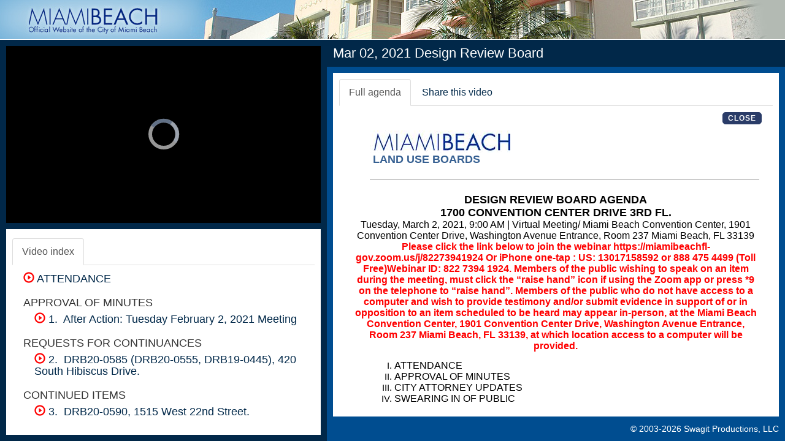

--- FILE ---
content_type: text/html; charset=utf-8
request_url: https://miamibeachfl.new.swagit.com/videos/113536
body_size: 87778
content:
<!DOCTYPE html>
<html lang="en">
<head>
  <meta charset="utf-8">
  <meta http-equiv="X-UA-Compatible" content="IE=edge">
  <meta name="viewport" content="width=device-width, initial-scale=1">  <meta http-equiv="Content-Type" content="text/html; charset=iso-8859-1" />
  
  <title>Mar 02, 2021 Design Review Board - Miami Beach, FL</title>

  <script src="/assets/application-84b1c92415b2ab208d522e647cfca26328d1b8e25e43fd8db4c69271e3a18c2d.js" data-turbolinks-track="true"></script>

  <!-- Latest compiled and minified CSS -->
  <link rel="stylesheet" href="https://maxcdn.bootstrapcdn.com/bootstrap/3.3.7/css/bootstrap.min.css" integrity="sha384-BVYiiSIFeK1dGmJRAkycuHAHRg32OmUcww7on3RYdg4Va+PmSTsz/K68vbdEjh4u" crossorigin="anonymous">
  <!-- Latest compiled and minified JavaScript -->
  <script src="https://maxcdn.bootstrapcdn.com/bootstrap/3.3.7/js/bootstrap.min.js" integrity="sha384-Tc5IQib027qvyjSMfHjOMaLkfuWVxZxUPnCJA7l2mCWNIpG9mGCD8wGNIcPD7Txa" crossorigin="anonymous"></script>
  <meta property="og:title" content="Mar 02, 2021 Design Review Board - Miami Beach, FL" />
  <link rel="stylesheet" href="/css/social-likes_flat.css">

  <link href="https://cdn.jsdelivr.net/npm/video.js@7.20.2/dist/video-js.min.css" rel="stylesheet" />
  <link href="/css/vjs-skin.css" rel="stylesheet" />

  <!-- If you'd like to support IE8 (for Video.js versions prior to v7) -->
  <script src="https://cdn.jsdelivr.net/npm/videojs-ie8@1.1.2/dist/videojs-ie8.min.js"></script>

  <script src="https://cdn.jsdelivr.net/npm/video.js@7.20.2/dist/video.min.js"></script>
  <script src="https://cdn.jsdelivr.net/npm/videojs-flash@2.2.1/dist/videojs-flash.min.js"></script>
  <script src="https://cdn.jsdelivr.net/npm/@brightcove/videojs-flashls-source-handler@1.4.8/dist/videojs-flashls-source-handler.min.js"></script>
    
  <script src="/jwplayer-8.14.0/jwplayer.js"></script>
  <script type="text/javascript">jwplayer.key="w/w1LBkqYA/K1cL06BsNVzYmXXMUVMMItKzpqeGp6MiUr0Bs";</script>

  <style type="text/css">

    .vjs-text-track-display div {
      font-size: 1.15em;
    }
    video::-webkit-media-text-track-display {
      font-size: 1.15em;
      font-size: 1.5vh;
    }

    .video-js .vjs-remaining-time {
      margin-right: 10px;
    }

    #vjs-player .vjs-mouse-display {
      z-index: 2;
    }



    /*
    .media-heading {font-size: 20px;font-weight: bold;}
    */
		h1 {
			font-size: 22px;
		}
		h2 {
			font-size: 20px;
		}
		h3 {
			font-size: 18px;
		}
		h4 {
			font-size: 16px;
		}
    h5 {
			font-size: 14px;
		}
    h6 {
			font-size: 12px;
		}

    body {
      font-size: 16px;
    }

    em { color: red; }

    #header {
        width:100%;
        height:64px;
        background-image:url(/images/logos/miamibeachfl-wide.png);
        background-repeat:no-repeat;
        background-color: #e5dbd5;
        background-color: #B3BAB3;
        cursor:pointer;
      height: 65px; /*Height of top section*/
      border-bottom: thin solid #ffffff;
      color: #E1E1C8;
    }

    #footerbar {
      background: #004D90;
      padding-bottom: 10px;
      color: #ffffff;
      /* dkk
      border-top: 1px solid #012849;
      */
    }
    #footerbar a:link, #footerbar a:visited, #footerbar a:active, #footerbar a:hover {
      color: #ffffff;
      text-decoration:none;
    }
    #footerbar a:hover {
      text-decoration:underline;
    }

    #copyright {
      text-align: right;
      font-size: 90%;
      padding-right: 10px;
    }

    #disclaimer {
      text-align: center;
      font-size: 80%;
    }

    #title, #xs-title {
      background: #012849;
      padding: 10px;
    }
    #title h1, #xs-title h1 {
      margin: 0;
      color: #ffffff;
    }

    #contentwrap {
      background: #004D90;
      padding: 10px;
    }

    #leftcolumnwrap {
      background: #012849;
      padding:10px;
    }

    #info-image {
      height:93px;
      height:71px;
      padding-right:10px;
      padding-bottom:10px;
    }

    #info {
      padding:10px;
      margin-top:10px;
      min-height: 120px;
      overflow-x: hidden;
    }

    #xshare label, #xshare b {
      color: #012849;
    }

    #share hr {
      margin-top:0px;
      margin-bottom: 10px;
    }

    a, a:hover, a:focus {
      color: #012849;
    }

    .btn-link {
      color: #012849;
    }

    .nav-tabs > li > a:hover, .nav-tabs > li > a:focus {
      background-color: #ffffff;
      color: #333;
    }

    .row-no-padding > [class*="col-"] {
      padding-left: 0 !important;
      padding-right: 0 !important;
    }

    .jssocials-share a {
      padding-top: 3px;
      padding-bottom: 3px;
    }
  </style>

  <script type="text/javascript" src="/js/jquery.ba-hashchange.js"></script>

  <!-- Google tag (gtag.js) -->
  <script async src="https://www.googletagmanager.com/gtag/js?id=UA-74504605-6"></script>
  <script>
    window.dataLayer = window.dataLayer || [];
    function gtag(){dataLayer.push(arguments);}
    gtag('js', new Date());

    gtag('config', 'UA-74504605-6', {
      page_location: 'https://miamibeachfl.swagit.com/miamibeachfl/videos/Mar 02, 2021 Design Review Board'
    });
  </script>

  <style>

    /* Small Devices, Tablets */
    @media only screen and (min-width : 992px) {
      body {
        /* overflow:hidden;*/
      }

    }
    .tab-pane {
      height: 100%;
      overflow-x: hidden;
    }
    @media (max-width: 992px){
      body {
        overflow: auto;
      }
    }
  </style>

  <script type="text/javascript">
    function test(what) {
      alert(what);
    }

    // $.noConflict();

    function isBreakpoint( alias ) {
        return jQuery('.device-' + alias).is(':visible');
    }

    function resizePage() {


      if( isBreakpoint('lg') ||  isBreakpoint('md')) {
        jQuery('#info .tab-pane').height(
          // jQuery(window).height() - jQuery('#header').outerHeight() - (jQuery('#leftcolumnwrap').outerHeight() - jQuery('#info').height())
          jQuery(window).height() - jQuery('#header').outerHeight() - (jQuery('#leftcolumnwrap').outerHeight() - jQuery('#info .tab-pane').height())
        );

        jQuery('#contentwrap .tab-pane').height(
          jQuery(window).height() - jQuery('#header').outerHeight() - (jQuery('#contentwrap').outerHeight() - jQuery('#contentwrap .tab-pane').height()) - jQuery('#title').outerHeight() - jQuery('#footerbar').outerHeight()
        );

        jQuery('#agendaframe').height(
          jQuery('#contentwrap .tab-pane').height()
        );

        jQuery('#pdf').height(
          jQuery('#contentwrap .tab-pane').height()
        );

        jQuery('#document').height(
          jQuery('#contentwrap .tab-pane').height() - 10
        );

        jQuery('#agendaframe').width(
          jQuery('#contentwrap .tab-pane').width() - 10
        );

        $('[href="#full-agenda"]').tab('show');

        // jQuery('.cpx').collapse('show');

        jQuery('.cpx').removeClass("collapse");
        jQuery('.cpx').addClass("collapse.in");
      } else {
        // jQuery('#info').css('height', 'auto');
        // jQuery('#contentwrap .tab-pane').css('height', 'auto');

        jQuery('#document').height(350);

        // targetHeight = jQuery(window).height() - jQuery('#leftcolumnwrap').outerHeight() - (jQuery('#contentwrap').outerHeight() - jQuery('#contentwrap .tab-pane').height()) - jQuery('#title').outerHeight() - jQuery('#footerbar').outerHeight();

        // jQuery('#contentwrap .tab-pane').height(
        //    targetHeight > 50 ? targetHeight : 50
        // );

        // dkk

        jQuery('#document').height(
          jQuery('#contentwrap .tab-pane').height() - 10
        );

        jQuery('#agendaframe').height(
          // jQuery('#contentwrap .tab-pane.active').height()
          "100%"
        );
        jQuery('#agendaframe').width(
          jQuery('#contentwrap .tab-pane.active').width()
        );

        $('[href="#video-index-sm"]').tab('show');

        // jQuery('.cpx').collapse('hide');
        // jQuery('.cpx').collapse('hide');
        jQuery('.cpx').removeClass("collapse.in");
        jQuery('.cpx').addClass("collapse");

      }
    }

    jQuery(window).resize(function($) {
      resizePage();
    });

    jQuery(document).ready(function($) {
      resizePage();
    });
  </script>

  <script type="text/javascript" src="https://cdn.jsdelivr.net/jquery.jssocials/1.5.0/jssocials.min.js"></script>

  <link rel="stylesheet" href="https://cdnjs.cloudflare.com/ajax/libs/font-awesome/4.5.0/css/font-awesome.css" />

  <link type="text/css" rel="stylesheet" href="https://cdn.jsdelivr.net/jquery.jssocials/1.5.0/jssocials.css" />

  <link type="text/css" rel="stylesheet" href="https://cdn.jsdelivr.net/jquery.jssocials/1.5.0/jssocials-theme-flat.css" />

  <style>
    /* Customization css style */
    .theo-primary-color,
    .vjs-selected {
        /* color: #C60203 !important; */
        /* color: #D01415 !important; */
        color: #FF1D1D !important;
    }

    .theo-primary-background {
        color: #ffffff !important;
        background-color: #C60203 !important;
        /* background-color: #D01415 !important; */
        /* background-color: #FF1D1D !important; */
    }

    /* Set other image */
    .theoplayer-skin .vjs-big-play-button:before {
      content: "";
      background: url("[data-uri]")
        no-repeat 0 0;
      /* background: url('http://i.stack.imgur.com/LT3WE.png') no-repeat 0 0; */ /* Use image instead */
      background-size: 100%;
      display: block;
    }
    /* Remove default THEOplayer image */
    .theo-big-play-button-svg-container svg {
      display: none;
    }
    /* Remove default spotlight around button on focus */
    .theoplayer-skin:hover .vjs-big-play-button:after,
    .theoplayer-skin .vjs-big-play-button:focus:after {
      opacity: 0;
    }

    .theoplayer-webvtt-region-default > div {
      min-width: 100%;
    }

    .fa .theo-button-tooltip {
      -webkit-font-smoothing: auto;
    }
  </style>
  <script>
    var _rollbarConfig = {
      accessToken: "08b7e09eefdd499cb6ea34a1f7f8405c",
      captureUncaught: false, // was true
      captureUnhandledRejections: true,
      payload: {
        environment: "production"
      }
    };
    // Rollbar Snippet
    !function(r){var e={};function o(n){if(e[n])return e[n].exports;var t=e[n]={i:n,l:!1,exports:{}};return r[n].call(t.exports,t,t.exports,o),t.l=!0,t.exports}o.m=r,o.c=e,o.d=function(r,e,n){o.o(r,e)||Object.defineProperty(r,e,{enumerable:!0,get:n})},o.r=function(r){"undefined"!=typeof Symbol&&Symbol.toStringTag&&Object.defineProperty(r,Symbol.toStringTag,{value:"Module"}),Object.defineProperty(r,"__esModule",{value:!0})},o.t=function(r,e){if(1&e&&(r=o(r)),8&e)return r;if(4&e&&"object"==typeof r&&r&&r.__esModule)return r;var n=Object.create(null);if(o.r(n),Object.defineProperty(n,"default",{enumerable:!0,value:r}),2&e&&"string"!=typeof r)for(var t in r)o.d(n,t,function(e){return r[e]}.bind(null,t));return n},o.n=function(r){var e=r&&r.__esModule?function(){return r.default}:function(){return r};return o.d(e,"a",e),e},o.o=function(r,e){return Object.prototype.hasOwnProperty.call(r,e)},o.p="",o(o.s=0)}([function(r,e,o){var n=o(1),t=o(4);_rollbarConfig=_rollbarConfig||{},_rollbarConfig.rollbarJsUrl=_rollbarConfig.rollbarJsUrl||"https://cdnjs.cloudflare.com/ajax/libs/rollbar.js/2.7.1/rollbar.min.js",_rollbarConfig.async=void 0===_rollbarConfig.async||_rollbarConfig.async;var a=n.setupShim(window,_rollbarConfig),l=t(_rollbarConfig);window.rollbar=n.Rollbar,a.loadFull(window,document,!_rollbarConfig.async,_rollbarConfig,l)},function(r,e,o){var n=o(2);function t(r){return function(){try{return r.apply(this,arguments)}catch(r){try{console.error("[Rollbar]: Internal error",r)}catch(r){}}}}var a=0;function l(r,e){this.options=r,this._rollbarOldOnError=null;var o=a++;this.shimId=function(){return o},"undefined"!=typeof window&&window._rollbarShims&&(window._rollbarShims[o]={handler:e,messages:[]})}var i=o(3),d=function(r,e){return new l(r,e)},c=function(r){return new i(d,r)};function s(r){return t(function(){var e=Array.prototype.slice.call(arguments,0),o={shim:this,method:r,args:e,ts:new Date};window._rollbarShims[this.shimId()].messages.push(o)})}l.prototype.loadFull=function(r,e,o,n,a){var l=!1,i=e.createElement("script"),d=e.getElementsByTagName("script")[0],c=d.parentNode;i.crossOrigin="",i.src=n.rollbarJsUrl,o||(i.async=!0),i.onload=i.onreadystatechange=t(function(){if(!(l||this.readyState&&"loaded"!==this.readyState&&"complete"!==this.readyState)){i.onload=i.onreadystatechange=null;try{c.removeChild(i)}catch(r){}l=!0,function(){var e;if(void 0===r._rollbarDidLoad){e=new Error("rollbar.js did not load");for(var o,n,t,l,i=0;o=r._rollbarShims[i++];)for(o=o.messages||[];n=o.shift();)for(t=n.args||[],i=0;i<t.length;++i)if("function"==typeof(l=t[i])){l(e);break}}"function"==typeof a&&a(e)}()}}),c.insertBefore(i,d)},l.prototype.wrap=function(r,e,o){try{var n;if(n="function"==typeof e?e:function(){return e||{}},"function"!=typeof r)return r;if(r._isWrap)return r;if(!r._rollbar_wrapped&&(r._rollbar_wrapped=function(){o&&"function"==typeof o&&o.apply(this,arguments);try{return r.apply(this,arguments)}catch(o){var e=o;throw e&&("string"==typeof e&&(e=new String(e)),e._rollbarContext=n()||{},e._rollbarContext._wrappedSource=r.toString(),window._rollbarWrappedError=e),e}},r._rollbar_wrapped._isWrap=!0,r.hasOwnProperty))for(var t in r)r.hasOwnProperty(t)&&(r._rollbar_wrapped[t]=r[t]);return r._rollbar_wrapped}catch(e){return r}};for(var p="log,debug,info,warn,warning,error,critical,global,configure,handleUncaughtException,handleUnhandledRejection,captureEvent,captureDomContentLoaded,captureLoad".split(","),u=0;u<p.length;++u)l.prototype[p[u]]=s(p[u]);r.exports={setupShim:function(r,e){if(r){var o=e.globalAlias||"Rollbar";if("object"==typeof r[o])return r[o];r._rollbarShims={},r._rollbarWrappedError=null;var a=new c(e);return t(function(){e.captureUncaught&&(a._rollbarOldOnError=r.onerror,n.captureUncaughtExceptions(r,a,!0),n.wrapGlobals(r,a,!0)),e.captureUnhandledRejections&&n.captureUnhandledRejections(r,a,!0);var t=e.autoInstrument;return!1!==e.enabled&&(void 0===t||!0===t||"object"==typeof t&&t.network)&&r.addEventListener&&(r.addEventListener("load",a.captureLoad.bind(a)),r.addEventListener("DOMContentLoaded",a.captureDomContentLoaded.bind(a))),r[o]=a,a})()}},Rollbar:c}},function(r,e){function o(r,e,o){if(e.hasOwnProperty&&e.hasOwnProperty("addEventListener")){for(var n=e.addEventListener;n._rollbarOldAdd&&n.belongsToShim;)n=n._rollbarOldAdd;var t=function(e,o,t){n.call(this,e,r.wrap(o),t)};t._rollbarOldAdd=n,t.belongsToShim=o,e.addEventListener=t;for(var a=e.removeEventListener;a._rollbarOldRemove&&a.belongsToShim;)a=a._rollbarOldRemove;var l=function(r,e,o){a.call(this,r,e&&e._rollbar_wrapped||e,o)};l._rollbarOldRemove=a,l.belongsToShim=o,e.removeEventListener=l}}r.exports={captureUncaughtExceptions:function(r,e,o){if(r){var n;if("function"==typeof e._rollbarOldOnError)n=e._rollbarOldOnError;else if(r.onerror){for(n=r.onerror;n._rollbarOldOnError;)n=n._rollbarOldOnError;e._rollbarOldOnError=n}var t=function(){var o=Array.prototype.slice.call(arguments,0);!function(r,e,o,n){r._rollbarWrappedError&&(n[4]||(n[4]=r._rollbarWrappedError),n[5]||(n[5]=r._rollbarWrappedError._rollbarContext),r._rollbarWrappedError=null),e.handleUncaughtException.apply(e,n),o&&o.apply(r,n)}(r,e,n,o)};o&&(t._rollbarOldOnError=n),r.onerror=t}},captureUnhandledRejections:function(r,e,o){if(r){"function"==typeof r._rollbarURH&&r._rollbarURH.belongsToShim&&r.removeEventListener("unhandledrejection",r._rollbarURH);var n=function(r){var o,n,t;try{o=r.reason}catch(r){o=void 0}try{n=r.promise}catch(r){n="[unhandledrejection] error getting `promise` from event"}try{t=r.detail,!o&&t&&(o=t.reason,n=t.promise)}catch(r){}o||(o="[unhandledrejection] error getting `reason` from event"),e&&e.handleUnhandledRejection&&e.handleUnhandledRejection(o,n)};n.belongsToShim=o,r._rollbarURH=n,r.addEventListener("unhandledrejection",n)}},wrapGlobals:function(r,e,n){if(r){var t,a,l="EventTarget,Window,Node,ApplicationCache,AudioTrackList,ChannelMergerNode,CryptoOperation,EventSource,FileReader,HTMLUnknownElement,IDBDatabase,IDBRequest,IDBTransaction,KeyOperation,MediaController,MessagePort,ModalWindow,Notification,SVGElementInstance,Screen,TextTrack,TextTrackCue,TextTrackList,WebSocket,WebSocketWorker,Worker,XMLHttpRequest,XMLHttpRequestEventTarget,XMLHttpRequestUpload".split(",");for(t=0;t<l.length;++t)r[a=l[t]]&&r[a].prototype&&o(e,r[a].prototype,n)}}}},function(r,e){function o(r,e){this.impl=r(e,this),this.options=e,function(r){for(var e=function(r){return function(){var e=Array.prototype.slice.call(arguments,0);if(this.impl[r])return this.impl[r].apply(this.impl,e)}},o="log,debug,info,warn,warning,error,critical,global,configure,handleUncaughtException,handleUnhandledRejection,_createItem,wrap,loadFull,shimId,captureEvent,captureDomContentLoaded,captureLoad".split(","),n=0;n<o.length;n++)r[o[n]]=e(o[n])}(o.prototype)}o.prototype._swapAndProcessMessages=function(r,e){var o,n,t;for(this.impl=r(this.options);o=e.shift();)n=o.method,t=o.args,this[n]&&"function"==typeof this[n]&&("captureDomContentLoaded"===n||"captureLoad"===n?this[n].apply(this,[t[0],o.ts]):this[n].apply(this,t));return this},r.exports=o},function(r,e){r.exports=function(r){return function(e){if(!e&&!window._rollbarInitialized){for(var o,n,t=(r=r||{}).globalAlias||"Rollbar",a=window.rollbar,l=function(r){return new a(r)},i=0;o=window._rollbarShims[i++];)n||(n=o.handler),o.handler._swapAndProcessMessages(l,o.messages);window[t]=n,window._rollbarInitialized=!0}}}}]);
    // End Rollbar Snippet
  </script>
</head>
<body>
  <div class="container-fluid">
  <div class="row row-no-padding">
    <div class="col-md-12">
      <div id="header"  class="hidden-xs hidden-sm">
      </div>
    </div>
  </div>
  <div class="row row-no-padding">
    <div class="col-md-5">
      <div id="leftcolumnwrap">
        <!--<div id="xs-title" class="hidden-xs hidden-sm"><h1>Mar 02, 2021 Design Review Board</h1></div>-->

      <style type="text/css">
        .video-js .vjs-current-time {
          display: block;
        }
      </style>

  <div class="embed-responsive embed-responsive-16by9">
    <div class="embed-responsive-item">
      <div id="player"></div>

      <video-js id="vjs-player" class="vjs-default-skin vjs-big-play-centered vjs-16-9" crossorigin="anonymous" controls>
      <!--
        <p class="vjs-no-js">
          To view this video please enable JavaScript, and consider upgrading to a
          web browser that
          <a href="https://videojs.com/html5-video-support/" target="_blank">supports HTML5 video</a>
        </p>
      -->

        </video-js>
    </div>
  </div>
<!--
      <video id="player" class="video-js vjs-16-9" controls autoplay preload="auto">
        <p class="vjs-no-js">
          To view this video please enable JavaScript, and consider upgrading to a web browser that
          <a href="http://videojs.com/html5-video-support/" target="_blank">supports HTML5 video</a>
        </p>
      </video>
-->
    	<div id="info" class="hidden-xs hidden-sm" style="background-color:#fff;">
        <ul id="videoTabs" class="nav nav-tabs" role="tablist" style="padding-top:5px;">
          <li role="presentation" class="active"><a href="#video-index" id="video-index-tab" role="tab" data-toggle="tab" aria-controls="video-index" aria-expanded="true">Video index</a></li>
        </ul>
        <div id="videoTabContent" class="tab-content" style="padding-top:10px;">
          <div role="tabpanel" class="tab-pane active" id="video-index" aria-labelledby="video-index-tab">
              <div class="media" style="padding-left:8px;">
    <div class="media-left media-top">
      <span class="playerControl" data-id="21127650" data-ts="18" data-end-ts="271" data-title="ATTENDANCE"></span>
    </div>
    <div class="media-body">

      <h3 class="media-heading" id="item-21127650">
          <a class="playerControl" data-id="21127650" data-ts="18" data-end-ts="271" data-title="ATTENDANCE" href="/play/113536/18"><span class="glyphicon glyphicon-play-circle" style="color: red;" aria-hidden="true"></span> ATTENDANCE</a>
      </h3>
        <div class="cpx" id="md-index21127650">
        </div>
    </div>
  </div>
  <div class="media" style="padding-left:8px;">
    <div class="media-left media-top">
      <span class="playerControl" data-id="21127651" data-ts="" data-end-ts="" data-title="APPROVAL OF MINUTES"></span>
    </div>
    <div class="media-body">
        <div class="visible-xs visible-sm pull-right">
          <a role="button" class="btn btn-link" aria-label="More" data-toggle="collapse" href="#md-index21127651" aria-expanded="false" aria-controls="md-index21127651" style="padding-top:0px;">
            <span id="itemCollapse-md-index21127651" class="glyphicon glyphicon-triangle-bottom" aria-hidden="true"></span>
          </a>
        </div>

      <h3 class="media-heading" id="item-21127651">
          APPROVAL OF MINUTES
      </h3>
        <div class="cpx" id="md-index21127651">
              <div class="media" style="padding-left:8px;">
    <div class="media-left media-top">
      <span class="playerControl" data-id="21127652" data-ts="271" data-end-ts="319" data-title="1.  After Action: Tuesday February 2, 2021 Meeting"></span>
    </div>
    <div class="media-body">

      <h3 class="media-heading" id="item-21127652">
          <a class="playerControl" data-id="21127652" data-ts="271" data-end-ts="319" data-title="1.  After Action: Tuesday February 2, 2021 Meeting" href="/play/113536/271"><span class="glyphicon glyphicon-play-circle" style="color: red;" aria-hidden="true"></span> 1.  After Action: Tuesday February 2, 2021 Meeting</a>
      </h3>
        <div class="cpx" id="md-index21127652">
        </div>
    </div>
  </div>

        </div>
    </div>
  </div>
  <div class="media" style="padding-left:8px;">
    <div class="media-left media-top">
      <span class="playerControl" data-id="21127653" data-ts="" data-end-ts="" data-title="REQUESTS FOR CONTINUANCES"></span>
    </div>
    <div class="media-body">
        <div class="visible-xs visible-sm pull-right">
          <a role="button" class="btn btn-link" aria-label="More" data-toggle="collapse" href="#md-index21127653" aria-expanded="false" aria-controls="md-index21127653" style="padding-top:0px;">
            <span id="itemCollapse-md-index21127653" class="glyphicon glyphicon-triangle-bottom" aria-hidden="true"></span>
          </a>
        </div>

      <h3 class="media-heading" id="item-21127653">
          REQUESTS FOR CONTINUANCES
      </h3>
        <div class="cpx" id="md-index21127653">
              <div class="media" style="padding-left:8px;">
    <div class="media-left media-top">
      <span class="playerControl" data-id="21127654" data-ts="319" data-end-ts="457" data-title="2.  DRB20-0585 (DRB20-0555, DRB19-0445), 420 South Hibiscus Drive."></span>
    </div>
    <div class="media-body">

      <h3 class="media-heading" id="item-21127654">
          <a class="playerControl" data-id="21127654" data-ts="319" data-end-ts="457" data-title="2.  DRB20-0585 (DRB20-0555, DRB19-0445), 420 South Hibiscus Drive." href="/play/113536/319"><span class="glyphicon glyphicon-play-circle" style="color: red;" aria-hidden="true"></span> 2.  DRB20-0585 (DRB20-0555, DRB19-0445), 420 South Hibiscus Drive.</a>
      </h3>
        <div class="cpx" id="md-index21127654">
        </div>
    </div>
  </div>

        </div>
    </div>
  </div>
  <div class="media" style="padding-left:8px;">
    <div class="media-left media-top">
      <span class="playerControl" data-id="21127655" data-ts="" data-end-ts="" data-title="CONTINUED ITEMS"></span>
    </div>
    <div class="media-body">
        <div class="visible-xs visible-sm pull-right">
          <a role="button" class="btn btn-link" aria-label="More" data-toggle="collapse" href="#md-index21127655" aria-expanded="false" aria-controls="md-index21127655" style="padding-top:0px;">
            <span id="itemCollapse-md-index21127655" class="glyphicon glyphicon-triangle-bottom" aria-hidden="true"></span>
          </a>
        </div>

      <h3 class="media-heading" id="item-21127655">
          CONTINUED ITEMS
      </h3>
        <div class="cpx" id="md-index21127655">
              <div class="media" style="padding-left:8px;">
    <div class="media-left media-top">
      <span class="playerControl" data-id="21127656" data-ts="702" data-end-ts="4880" data-title="3.  DRB20-0590, 1515 West 22nd Street."></span>
    </div>
    <div class="media-body">

      <h3 class="media-heading" id="item-21127656">
          <a class="playerControl" data-id="21127656" data-ts="702" data-end-ts="4880" data-title="3.  DRB20-0590, 1515 West 22nd Street." href="/play/113536/702"><span class="glyphicon glyphicon-play-circle" style="color: red;" aria-hidden="true"></span> 3.  DRB20-0590, 1515 West 22nd Street.</a>
      </h3>
        <div class="cpx" id="md-index21127656">
        </div>
    </div>
  </div>
  <div class="media" style="padding-left:8px;">
    <div class="media-left media-top">
      <span class="playerControl" data-id="21127657" data-ts="4880" data-end-ts="8686" data-title="4.  DRB20-0597, 1771 North View Drive."></span>
    </div>
    <div class="media-body">

      <h3 class="media-heading" id="item-21127657">
          <a class="playerControl" data-id="21127657" data-ts="4880" data-end-ts="8686" data-title="4.  DRB20-0597, 1771 North View Drive." href="/play/113536/4880"><span class="glyphicon glyphicon-play-circle" style="color: red;" aria-hidden="true"></span> 4.  DRB20-0597, 1771 North View Drive.</a>
      </h3>
        <div class="cpx" id="md-index21127657">
        </div>
    </div>
  </div>
  <div class="media" style="padding-left:8px;">
    <div class="media-left media-top">
      <span class="playerControl" data-id="21127658" data-ts="8686" data-end-ts="9759" data-title="5.  DRB20-0605, 3114 Prairie Avenue."></span>
    </div>
    <div class="media-body">

      <h3 class="media-heading" id="item-21127658">
          <a class="playerControl" data-id="21127658" data-ts="8686" data-end-ts="9759" data-title="5.  DRB20-0605, 3114 Prairie Avenue." href="/play/113536/8686"><span class="glyphicon glyphicon-play-circle" style="color: red;" aria-hidden="true"></span> 5.  DRB20-0605, 3114 Prairie Avenue.</a>
      </h3>
        <div class="cpx" id="md-index21127658">
        </div>
    </div>
  </div>
  <div class="media" style="padding-left:8px;">
    <div class="media-left media-top">
      <span class="playerControl" data-id="21127659" data-ts="9759" data-end-ts="12375" data-title="6.  DRB20-0614, 6342-6360 North Bay Road."></span>
    </div>
    <div class="media-body">

      <h3 class="media-heading" id="item-21127659">
          <a class="playerControl" data-id="21127659" data-ts="9759" data-end-ts="12375" data-title="6.  DRB20-0614, 6342-6360 North Bay Road." href="/play/113536/9759"><span class="glyphicon glyphicon-play-circle" style="color: red;" aria-hidden="true"></span> 6.  DRB20-0614, 6342-6360 North Bay Road.</a>
      </h3>
        <div class="cpx" id="md-index21127659">
        </div>
    </div>
  </div>
  <div class="media" style="padding-left:8px;">
    <div class="media-left media-top">
      <span class="playerControl" data-id="21127660" data-ts="12375" data-end-ts="15260" data-title="7.  DRB20-0615, 2687 Flamingo Drive."></span>
    </div>
    <div class="media-body">

      <h3 class="media-heading" id="item-21127660">
          <a class="playerControl" data-id="21127660" data-ts="12375" data-end-ts="15260" data-title="7.  DRB20-0615, 2687 Flamingo Drive." href="/play/113536/12375"><span class="glyphicon glyphicon-play-circle" style="color: red;" aria-hidden="true"></span> 7.  DRB20-0615, 2687 Flamingo Drive.</a>
      </h3>
        <div class="cpx" id="md-index21127660">
        </div>
    </div>
  </div>
  <div class="media" style="padding-left:8px;">
    <div class="media-left media-top">
      <span class="playerControl" data-id="21127661" data-ts="15260" data-end-ts="18821" data-title="8.  DRB20-0617 (DRB18-0236, aka DRB16-0054), 7140 Collins Avenue."></span>
    </div>
    <div class="media-body">

      <h3 class="media-heading" id="item-21127661">
          <a class="playerControl" data-id="21127661" data-ts="15260" data-end-ts="18821" data-title="8.  DRB20-0617 (DRB18-0236, aka DRB16-0054), 7140 Collins Avenue." href="/play/113536/15260"><span class="glyphicon glyphicon-play-circle" style="color: red;" aria-hidden="true"></span> 8.  DRB20-0617 (DRB18-0236, aka DRB16-0054), 7140 Collins Avenue.</a>
      </h3>
        <div class="cpx" id="md-index21127661">
        </div>
    </div>
  </div>
  <div class="media" style="padding-left:8px;">
    <div class="media-left media-top">
      <span class="playerControl" data-id="21127662" data-ts="18821" data-end-ts="19936" data-title="9.  DRB20-0626, 2675 Flamingo Drive."></span>
    </div>
    <div class="media-body">

      <h3 class="media-heading" id="item-21127662">
          <a class="playerControl" data-id="21127662" data-ts="18821" data-end-ts="19936" data-title="9.  DRB20-0626, 2675 Flamingo Drive." href="/play/113536/18821"><span class="glyphicon glyphicon-play-circle" style="color: red;" aria-hidden="true"></span> 9.  DRB20-0626, 2675 Flamingo Drive.</a>
      </h3>
        <div class="cpx" id="md-index21127662">
        </div>
    </div>
  </div>
  <div class="media" style="padding-left:8px;">
    <div class="media-left media-top">
      <span class="playerControl" data-id="21127663" data-ts="21130" data-end-ts="21307" data-title="10.  DRB20-0528 (aka DRB22945), 900-910 West Avenue—Southgate Towers."></span>
    </div>
    <div class="media-body">

      <h3 class="media-heading" id="item-21127663">
          <a class="playerControl" data-id="21127663" data-ts="21130" data-end-ts="21307" data-title="10.  DRB20-0528 (aka DRB22945), 900-910 West Avenue—Southgate Towers." href="/play/113536/21130"><span class="glyphicon glyphicon-play-circle" style="color: red;" aria-hidden="true"></span> 10.  DRB20-0528 (aka DRB22945), 900-910 West Avenue—Southgate Towers.</a>
      </h3>
        <div class="cpx" id="md-index21127663">
        </div>
    </div>
  </div>
  <div class="media" style="padding-left:8px;">
    <div class="media-left media-top">
      <span class="playerControl" data-id="21127664" data-ts="21130" data-end-ts="21307" data-title="11.  DRB20-0576, 959 West Avenue—Shoppes at West Avenue."></span>
    </div>
    <div class="media-body">

      <h3 class="media-heading" id="item-21127664">
          <a class="playerControl" data-id="21127664" data-ts="21130" data-end-ts="21307" data-title="11.  DRB20-0576, 959 West Avenue—Shoppes at West Avenue." href="/play/113536/21130"><span class="glyphicon glyphicon-play-circle" style="color: red;" aria-hidden="true"></span> 11.  DRB20-0576, 959 West Avenue—Shoppes at West Avenue.</a>
      </h3>
        <div class="cpx" id="md-index21127664">
        </div>
    </div>
  </div>
  <div class="media" style="padding-left:8px;">
    <div class="media-left media-top">
      <span class="playerControl" data-id="21127665" data-ts="457" data-end-ts="702" data-title="12.  DRB20-0616, 1600 Alton Road (fka DRB0416-0015)."></span>
    </div>
    <div class="media-body">

      <h3 class="media-heading" id="item-21127665">
          <a class="playerControl" data-id="21127665" data-ts="457" data-end-ts="702" data-title="12.  DRB20-0616, 1600 Alton Road (fka DRB0416-0015)." href="/play/113536/457"><span class="glyphicon glyphicon-play-circle" style="color: red;" aria-hidden="true"></span> 12.  DRB20-0616, 1600 Alton Road (fka DRB0416-0015).</a>
      </h3>
        <div class="cpx" id="md-index21127665">
        </div>
    </div>
  </div>

        </div>
    </div>
  </div>
  <div class="media" style="padding-left:8px;">
    <div class="media-left media-top">
      <span class="playerControl" data-id="21127666" data-ts="" data-end-ts="" data-title="NEW APPLICATIONS"></span>
    </div>
    <div class="media-body">
        <div class="visible-xs visible-sm pull-right">
          <a role="button" class="btn btn-link" aria-label="More" data-toggle="collapse" href="#md-index21127666" aria-expanded="false" aria-controls="md-index21127666" style="padding-top:0px;">
            <span id="itemCollapse-md-index21127666" class="glyphicon glyphicon-triangle-bottom" aria-hidden="true"></span>
          </a>
        </div>

      <h3 class="media-heading" id="item-21127666">
          NEW APPLICATIONS
      </h3>
        <div class="cpx" id="md-index21127666">
              <div class="media" style="padding-left:8px;">
    <div class="media-left media-top">
      <span class="playerControl" data-id="21127667" data-ts="21130" data-end-ts="21307" data-title="13.  DRB20-0549 (DRB17-0198), 1733-1759 Purdy Avenue and 1724-1752 Bay Road."></span>
    </div>
    <div class="media-body">

      <h3 class="media-heading" id="item-21127667">
          <a class="playerControl" data-id="21127667" data-ts="21130" data-end-ts="21307" data-title="13.  DRB20-0549 (DRB17-0198), 1733-1759 Purdy Avenue and 1724-1752 Bay Road." href="/play/113536/21130"><span class="glyphicon glyphicon-play-circle" style="color: red;" aria-hidden="true"></span> 13.  DRB20-0549 (DRB17-0198), 1733-1759 Purdy Avenue and 1724-1752 Bay Road.</a>
      </h3>
        <div class="cpx" id="md-index21127667">
        </div>
    </div>
  </div>
  <div class="media" style="padding-left:8px;">
    <div class="media-left media-top">
      <span class="playerControl" data-id="21127668" data-ts="21130" data-end-ts="21307" data-title="14.  DRB20-0618, 205 East San Marino Drive."></span>
    </div>
    <div class="media-body">

      <h3 class="media-heading" id="item-21127668">
          <a class="playerControl" data-id="21127668" data-ts="21130" data-end-ts="21307" data-title="14.  DRB20-0618, 205 East San Marino Drive." href="/play/113536/21130"><span class="glyphicon glyphicon-play-circle" style="color: red;" aria-hidden="true"></span> 14.  DRB20-0618, 205 East San Marino Drive.</a>
      </h3>
        <div class="cpx" id="md-index21127668">
        </div>
    </div>
  </div>
  <div class="media" style="padding-left:8px;">
    <div class="media-left media-top">
      <span class="playerControl" data-id="21127669" data-ts="19936" data-end-ts="21130" data-title="15.  DRB20-0619, 4625 Alton Road."></span>
    </div>
    <div class="media-body">

      <h3 class="media-heading" id="item-21127669">
          <a class="playerControl" data-id="21127669" data-ts="19936" data-end-ts="21130" data-title="15.  DRB20-0619, 4625 Alton Road." href="/play/113536/19936"><span class="glyphicon glyphicon-play-circle" style="color: red;" aria-hidden="true"></span> 15.  DRB20-0619, 4625 Alton Road.</a>
      </h3>
        <div class="cpx" id="md-index21127669">
        </div>
    </div>
  </div>
  <div class="media" style="padding-left:8px;">
    <div class="media-left media-top">
      <span class="playerControl" data-id="21127670" data-ts="21130" data-end-ts="21307" data-title="16.  DRB20-0628, 1300 South Biscayne Point Road."></span>
    </div>
    <div class="media-body">

      <h3 class="media-heading" id="item-21127670">
          <a class="playerControl" data-id="21127670" data-ts="21130" data-end-ts="21307" data-title="16.  DRB20-0628, 1300 South Biscayne Point Road." href="/play/113536/21130"><span class="glyphicon glyphicon-play-circle" style="color: red;" aria-hidden="true"></span> 16.  DRB20-0628, 1300 South Biscayne Point Road.</a>
      </h3>
        <div class="cpx" id="md-index21127670">
        </div>
    </div>
  </div>
  <div class="media" style="padding-left:8px;">
    <div class="media-left media-top">
      <span class="playerControl" data-id="21127671" data-ts="21130" data-end-ts="21307" data-title="17.  DRB21-0632 a.k.a. DRB20-0505, 666 71st Street."></span>
    </div>
    <div class="media-body">

      <h3 class="media-heading" id="item-21127671">
          <a class="playerControl" data-id="21127671" data-ts="21130" data-end-ts="21307" data-title="17.  DRB21-0632 a.k.a. DRB20-0505, 666 71st Street." href="/play/113536/21130"><span class="glyphicon glyphicon-play-circle" style="color: red;" aria-hidden="true"></span> 17.  DRB21-0632 a.k.a. DRB20-0505, 666 71st Street.</a>
      </h3>
        <div class="cpx" id="md-index21127671">
        </div>
    </div>
  </div>

        </div>
    </div>
  </div>

          </div> <!-- /tabpanel -->
        </div> <!-- /VideoTabContent -->
      </div> <!-- /info -->
    </div> <!-- /left col wrap -->

    </div> <!-- /left col -->
    <div class="col-md-7">
      <div id="title" class="hidden-xs hidden-sm"><h1>Mar 02, 2021 Design Review Board</h1></div>
        <div id="contentwrap">
          <div style="background-color:#fff;padding:10px;">
          <ul id="myTabs" class="my-tabs nav nav-tabs hidden-xs hidden-sm" role="tablist">
            <li role="presentation" class="active"><a href="#full-agenda" aria-controls="full-agenda" role="tab" data-toggle="tab">Full agenda</a></li>
            <li role="presentation"><a href="#share" aria-controls="share" role="tab" data-toggle="tab">Share this video</a></li>
          </ul>
          <ul id="myTabs" class="my-tabs nav nav-tabs visible-xs visible-sm" role="tablist">
            <li role="presentation"><a href="#video-index-sm" aria-controls="video-index-sm" role="tab" data-toggle="tab">Video Index</a></li>
            <li role="presentation" class="active"><a href="#full-agenda" aria-controls="full-agenda" role="tab" data-toggle="tab">Full agenda</a></li>
            <li role="presentation"><a href="#share" aria-controls="share" role="tab" data-toggle="tab">Share</a></li>
          </ul>
            <!-- tab content -->
            <div class="tab-content my-tabs-tab-content" style="padding-top:10px;">

              <div role="tabpanel" class="tab-pane active" id="full-agenda">
<!-- af -->
                <div id="agendaframe" style="-webkit-overflow-scrolling: touch; overflow-y: scroll;">
                    <!--
                  <div id="pdf"  style="background-color:#666666;">
                    <embed src='/system/agendas/147966/original/2-27 DallasCC.pdf?1551292673#' type='application/pdf' width='100%' height='100%'></embed>
                  </div>
                  -->
                  <script>
                      document.write('<iframe id="document" name="document" width="100%" height="100%" src="https://miamibeach.novusagenda.com/AgendaPublic/MeetingView.aspx?doctype=Agenda&amp;MinutesMeetingID=0&amp;meetingid=912" frameborder="0" allowfullscreen></iframe>');
                  </script>
                </div> <!-- /agendaframe -->
              </div> <!-- /full-agenda -->

            <div role="tabpanel" class="hidden-md hidden-lg tab-pane" id="video-index-sm">
                <div class="media" style="padding-left:8px;">
    <div class="media-left media-top">
      <span class="playerControl" data-id="21127650" data-ts="18" data-end-ts="271" data-title="ATTENDANCE"></span>
    </div>
    <div class="media-body">

      <h3 class="media-heading" id="item-21127650">
          <a class="playerControl" data-id="21127650" data-ts="18" data-end-ts="271" data-title="ATTENDANCE" href="/play/113536/18"><span class="glyphicon glyphicon-play-circle" style="color: red;" aria-hidden="true"></span> ATTENDANCE</a>
      </h3>
        <div class="cpx" id="sm-index21127650">
        </div>
    </div>
  </div>
  <div class="media" style="padding-left:8px;">
    <div class="media-left media-top">
      <span class="playerControl" data-id="21127651" data-ts="" data-end-ts="" data-title="APPROVAL OF MINUTES"></span>
    </div>
    <div class="media-body">
        <div class="visible-xs visible-sm pull-right">
          <a role="button" class="btn btn-link" aria-label="More" data-toggle="collapse" href="#sm-index21127651" aria-expanded="false" aria-controls="sm-index21127651" style="padding-top:0px;">
            <span id="itemCollapse-sm-index21127651" class="glyphicon glyphicon-triangle-bottom" aria-hidden="true"></span>
          </a>
        </div>

      <h3 class="media-heading" id="item-21127651">
          APPROVAL OF MINUTES
      </h3>
        <div class="cpx" id="sm-index21127651">
              <div class="media" style="padding-left:8px;">
    <div class="media-left media-top">
      <span class="playerControl" data-id="21127652" data-ts="271" data-end-ts="319" data-title="1.  After Action: Tuesday February 2, 2021 Meeting"></span>
    </div>
    <div class="media-body">

      <h3 class="media-heading" id="item-21127652">
          <a class="playerControl" data-id="21127652" data-ts="271" data-end-ts="319" data-title="1.  After Action: Tuesday February 2, 2021 Meeting" href="/play/113536/271"><span class="glyphicon glyphicon-play-circle" style="color: red;" aria-hidden="true"></span> 1.  After Action: Tuesday February 2, 2021 Meeting</a>
      </h3>
        <div class="cpx" id="sm-index21127652">
        </div>
    </div>
  </div>

        </div>
    </div>
  </div>
  <div class="media" style="padding-left:8px;">
    <div class="media-left media-top">
      <span class="playerControl" data-id="21127653" data-ts="" data-end-ts="" data-title="REQUESTS FOR CONTINUANCES"></span>
    </div>
    <div class="media-body">
        <div class="visible-xs visible-sm pull-right">
          <a role="button" class="btn btn-link" aria-label="More" data-toggle="collapse" href="#sm-index21127653" aria-expanded="false" aria-controls="sm-index21127653" style="padding-top:0px;">
            <span id="itemCollapse-sm-index21127653" class="glyphicon glyphicon-triangle-bottom" aria-hidden="true"></span>
          </a>
        </div>

      <h3 class="media-heading" id="item-21127653">
          REQUESTS FOR CONTINUANCES
      </h3>
        <div class="cpx" id="sm-index21127653">
              <div class="media" style="padding-left:8px;">
    <div class="media-left media-top">
      <span class="playerControl" data-id="21127654" data-ts="319" data-end-ts="457" data-title="2.  DRB20-0585 (DRB20-0555, DRB19-0445), 420 South Hibiscus Drive."></span>
    </div>
    <div class="media-body">

      <h3 class="media-heading" id="item-21127654">
          <a class="playerControl" data-id="21127654" data-ts="319" data-end-ts="457" data-title="2.  DRB20-0585 (DRB20-0555, DRB19-0445), 420 South Hibiscus Drive." href="/play/113536/319"><span class="glyphicon glyphicon-play-circle" style="color: red;" aria-hidden="true"></span> 2.  DRB20-0585 (DRB20-0555, DRB19-0445), 420 South Hibiscus Drive.</a>
      </h3>
        <div class="cpx" id="sm-index21127654">
        </div>
    </div>
  </div>

        </div>
    </div>
  </div>
  <div class="media" style="padding-left:8px;">
    <div class="media-left media-top">
      <span class="playerControl" data-id="21127655" data-ts="" data-end-ts="" data-title="CONTINUED ITEMS"></span>
    </div>
    <div class="media-body">
        <div class="visible-xs visible-sm pull-right">
          <a role="button" class="btn btn-link" aria-label="More" data-toggle="collapse" href="#sm-index21127655" aria-expanded="false" aria-controls="sm-index21127655" style="padding-top:0px;">
            <span id="itemCollapse-sm-index21127655" class="glyphicon glyphicon-triangle-bottom" aria-hidden="true"></span>
          </a>
        </div>

      <h3 class="media-heading" id="item-21127655">
          CONTINUED ITEMS
      </h3>
        <div class="cpx" id="sm-index21127655">
              <div class="media" style="padding-left:8px;">
    <div class="media-left media-top">
      <span class="playerControl" data-id="21127656" data-ts="702" data-end-ts="4880" data-title="3.  DRB20-0590, 1515 West 22nd Street."></span>
    </div>
    <div class="media-body">

      <h3 class="media-heading" id="item-21127656">
          <a class="playerControl" data-id="21127656" data-ts="702" data-end-ts="4880" data-title="3.  DRB20-0590, 1515 West 22nd Street." href="/play/113536/702"><span class="glyphicon glyphicon-play-circle" style="color: red;" aria-hidden="true"></span> 3.  DRB20-0590, 1515 West 22nd Street.</a>
      </h3>
        <div class="cpx" id="sm-index21127656">
        </div>
    </div>
  </div>
  <div class="media" style="padding-left:8px;">
    <div class="media-left media-top">
      <span class="playerControl" data-id="21127657" data-ts="4880" data-end-ts="8686" data-title="4.  DRB20-0597, 1771 North View Drive."></span>
    </div>
    <div class="media-body">

      <h3 class="media-heading" id="item-21127657">
          <a class="playerControl" data-id="21127657" data-ts="4880" data-end-ts="8686" data-title="4.  DRB20-0597, 1771 North View Drive." href="/play/113536/4880"><span class="glyphicon glyphicon-play-circle" style="color: red;" aria-hidden="true"></span> 4.  DRB20-0597, 1771 North View Drive.</a>
      </h3>
        <div class="cpx" id="sm-index21127657">
        </div>
    </div>
  </div>
  <div class="media" style="padding-left:8px;">
    <div class="media-left media-top">
      <span class="playerControl" data-id="21127658" data-ts="8686" data-end-ts="9759" data-title="5.  DRB20-0605, 3114 Prairie Avenue."></span>
    </div>
    <div class="media-body">

      <h3 class="media-heading" id="item-21127658">
          <a class="playerControl" data-id="21127658" data-ts="8686" data-end-ts="9759" data-title="5.  DRB20-0605, 3114 Prairie Avenue." href="/play/113536/8686"><span class="glyphicon glyphicon-play-circle" style="color: red;" aria-hidden="true"></span> 5.  DRB20-0605, 3114 Prairie Avenue.</a>
      </h3>
        <div class="cpx" id="sm-index21127658">
        </div>
    </div>
  </div>
  <div class="media" style="padding-left:8px;">
    <div class="media-left media-top">
      <span class="playerControl" data-id="21127659" data-ts="9759" data-end-ts="12375" data-title="6.  DRB20-0614, 6342-6360 North Bay Road."></span>
    </div>
    <div class="media-body">

      <h3 class="media-heading" id="item-21127659">
          <a class="playerControl" data-id="21127659" data-ts="9759" data-end-ts="12375" data-title="6.  DRB20-0614, 6342-6360 North Bay Road." href="/play/113536/9759"><span class="glyphicon glyphicon-play-circle" style="color: red;" aria-hidden="true"></span> 6.  DRB20-0614, 6342-6360 North Bay Road.</a>
      </h3>
        <div class="cpx" id="sm-index21127659">
        </div>
    </div>
  </div>
  <div class="media" style="padding-left:8px;">
    <div class="media-left media-top">
      <span class="playerControl" data-id="21127660" data-ts="12375" data-end-ts="15260" data-title="7.  DRB20-0615, 2687 Flamingo Drive."></span>
    </div>
    <div class="media-body">

      <h3 class="media-heading" id="item-21127660">
          <a class="playerControl" data-id="21127660" data-ts="12375" data-end-ts="15260" data-title="7.  DRB20-0615, 2687 Flamingo Drive." href="/play/113536/12375"><span class="glyphicon glyphicon-play-circle" style="color: red;" aria-hidden="true"></span> 7.  DRB20-0615, 2687 Flamingo Drive.</a>
      </h3>
        <div class="cpx" id="sm-index21127660">
        </div>
    </div>
  </div>
  <div class="media" style="padding-left:8px;">
    <div class="media-left media-top">
      <span class="playerControl" data-id="21127661" data-ts="15260" data-end-ts="18821" data-title="8.  DRB20-0617 (DRB18-0236, aka DRB16-0054), 7140 Collins Avenue."></span>
    </div>
    <div class="media-body">

      <h3 class="media-heading" id="item-21127661">
          <a class="playerControl" data-id="21127661" data-ts="15260" data-end-ts="18821" data-title="8.  DRB20-0617 (DRB18-0236, aka DRB16-0054), 7140 Collins Avenue." href="/play/113536/15260"><span class="glyphicon glyphicon-play-circle" style="color: red;" aria-hidden="true"></span> 8.  DRB20-0617 (DRB18-0236, aka DRB16-0054), 7140 Collins Avenue.</a>
      </h3>
        <div class="cpx" id="sm-index21127661">
        </div>
    </div>
  </div>
  <div class="media" style="padding-left:8px;">
    <div class="media-left media-top">
      <span class="playerControl" data-id="21127662" data-ts="18821" data-end-ts="19936" data-title="9.  DRB20-0626, 2675 Flamingo Drive."></span>
    </div>
    <div class="media-body">

      <h3 class="media-heading" id="item-21127662">
          <a class="playerControl" data-id="21127662" data-ts="18821" data-end-ts="19936" data-title="9.  DRB20-0626, 2675 Flamingo Drive." href="/play/113536/18821"><span class="glyphicon glyphicon-play-circle" style="color: red;" aria-hidden="true"></span> 9.  DRB20-0626, 2675 Flamingo Drive.</a>
      </h3>
        <div class="cpx" id="sm-index21127662">
        </div>
    </div>
  </div>
  <div class="media" style="padding-left:8px;">
    <div class="media-left media-top">
      <span class="playerControl" data-id="21127663" data-ts="21130" data-end-ts="21307" data-title="10.  DRB20-0528 (aka DRB22945), 900-910 West Avenue—Southgate Towers."></span>
    </div>
    <div class="media-body">

      <h3 class="media-heading" id="item-21127663">
          <a class="playerControl" data-id="21127663" data-ts="21130" data-end-ts="21307" data-title="10.  DRB20-0528 (aka DRB22945), 900-910 West Avenue—Southgate Towers." href="/play/113536/21130"><span class="glyphicon glyphicon-play-circle" style="color: red;" aria-hidden="true"></span> 10.  DRB20-0528 (aka DRB22945), 900-910 West Avenue—Southgate Towers.</a>
      </h3>
        <div class="cpx" id="sm-index21127663">
        </div>
    </div>
  </div>
  <div class="media" style="padding-left:8px;">
    <div class="media-left media-top">
      <span class="playerControl" data-id="21127664" data-ts="21130" data-end-ts="21307" data-title="11.  DRB20-0576, 959 West Avenue—Shoppes at West Avenue."></span>
    </div>
    <div class="media-body">

      <h3 class="media-heading" id="item-21127664">
          <a class="playerControl" data-id="21127664" data-ts="21130" data-end-ts="21307" data-title="11.  DRB20-0576, 959 West Avenue—Shoppes at West Avenue." href="/play/113536/21130"><span class="glyphicon glyphicon-play-circle" style="color: red;" aria-hidden="true"></span> 11.  DRB20-0576, 959 West Avenue—Shoppes at West Avenue.</a>
      </h3>
        <div class="cpx" id="sm-index21127664">
        </div>
    </div>
  </div>
  <div class="media" style="padding-left:8px;">
    <div class="media-left media-top">
      <span class="playerControl" data-id="21127665" data-ts="457" data-end-ts="702" data-title="12.  DRB20-0616, 1600 Alton Road (fka DRB0416-0015)."></span>
    </div>
    <div class="media-body">

      <h3 class="media-heading" id="item-21127665">
          <a class="playerControl" data-id="21127665" data-ts="457" data-end-ts="702" data-title="12.  DRB20-0616, 1600 Alton Road (fka DRB0416-0015)." href="/play/113536/457"><span class="glyphicon glyphicon-play-circle" style="color: red;" aria-hidden="true"></span> 12.  DRB20-0616, 1600 Alton Road (fka DRB0416-0015).</a>
      </h3>
        <div class="cpx" id="sm-index21127665">
        </div>
    </div>
  </div>

        </div>
    </div>
  </div>
  <div class="media" style="padding-left:8px;">
    <div class="media-left media-top">
      <span class="playerControl" data-id="21127666" data-ts="" data-end-ts="" data-title="NEW APPLICATIONS"></span>
    </div>
    <div class="media-body">
        <div class="visible-xs visible-sm pull-right">
          <a role="button" class="btn btn-link" aria-label="More" data-toggle="collapse" href="#sm-index21127666" aria-expanded="false" aria-controls="sm-index21127666" style="padding-top:0px;">
            <span id="itemCollapse-sm-index21127666" class="glyphicon glyphicon-triangle-bottom" aria-hidden="true"></span>
          </a>
        </div>

      <h3 class="media-heading" id="item-21127666">
          NEW APPLICATIONS
      </h3>
        <div class="cpx" id="sm-index21127666">
              <div class="media" style="padding-left:8px;">
    <div class="media-left media-top">
      <span class="playerControl" data-id="21127667" data-ts="21130" data-end-ts="21307" data-title="13.  DRB20-0549 (DRB17-0198), 1733-1759 Purdy Avenue and 1724-1752 Bay Road."></span>
    </div>
    <div class="media-body">

      <h3 class="media-heading" id="item-21127667">
          <a class="playerControl" data-id="21127667" data-ts="21130" data-end-ts="21307" data-title="13.  DRB20-0549 (DRB17-0198), 1733-1759 Purdy Avenue and 1724-1752 Bay Road." href="/play/113536/21130"><span class="glyphicon glyphicon-play-circle" style="color: red;" aria-hidden="true"></span> 13.  DRB20-0549 (DRB17-0198), 1733-1759 Purdy Avenue and 1724-1752 Bay Road.</a>
      </h3>
        <div class="cpx" id="sm-index21127667">
        </div>
    </div>
  </div>
  <div class="media" style="padding-left:8px;">
    <div class="media-left media-top">
      <span class="playerControl" data-id="21127668" data-ts="21130" data-end-ts="21307" data-title="14.  DRB20-0618, 205 East San Marino Drive."></span>
    </div>
    <div class="media-body">

      <h3 class="media-heading" id="item-21127668">
          <a class="playerControl" data-id="21127668" data-ts="21130" data-end-ts="21307" data-title="14.  DRB20-0618, 205 East San Marino Drive." href="/play/113536/21130"><span class="glyphicon glyphicon-play-circle" style="color: red;" aria-hidden="true"></span> 14.  DRB20-0618, 205 East San Marino Drive.</a>
      </h3>
        <div class="cpx" id="sm-index21127668">
        </div>
    </div>
  </div>
  <div class="media" style="padding-left:8px;">
    <div class="media-left media-top">
      <span class="playerControl" data-id="21127669" data-ts="19936" data-end-ts="21130" data-title="15.  DRB20-0619, 4625 Alton Road."></span>
    </div>
    <div class="media-body">

      <h3 class="media-heading" id="item-21127669">
          <a class="playerControl" data-id="21127669" data-ts="19936" data-end-ts="21130" data-title="15.  DRB20-0619, 4625 Alton Road." href="/play/113536/19936"><span class="glyphicon glyphicon-play-circle" style="color: red;" aria-hidden="true"></span> 15.  DRB20-0619, 4625 Alton Road.</a>
      </h3>
        <div class="cpx" id="sm-index21127669">
        </div>
    </div>
  </div>
  <div class="media" style="padding-left:8px;">
    <div class="media-left media-top">
      <span class="playerControl" data-id="21127670" data-ts="21130" data-end-ts="21307" data-title="16.  DRB20-0628, 1300 South Biscayne Point Road."></span>
    </div>
    <div class="media-body">

      <h3 class="media-heading" id="item-21127670">
          <a class="playerControl" data-id="21127670" data-ts="21130" data-end-ts="21307" data-title="16.  DRB20-0628, 1300 South Biscayne Point Road." href="/play/113536/21130"><span class="glyphicon glyphicon-play-circle" style="color: red;" aria-hidden="true"></span> 16.  DRB20-0628, 1300 South Biscayne Point Road.</a>
      </h3>
        <div class="cpx" id="sm-index21127670">
        </div>
    </div>
  </div>
  <div class="media" style="padding-left:8px;">
    <div class="media-left media-top">
      <span class="playerControl" data-id="21127671" data-ts="21130" data-end-ts="21307" data-title="17.  DRB21-0632 a.k.a. DRB20-0505, 666 71st Street."></span>
    </div>
    <div class="media-body">

      <h3 class="media-heading" id="item-21127671">
          <a class="playerControl" data-id="21127671" data-ts="21130" data-end-ts="21307" data-title="17.  DRB21-0632 a.k.a. DRB20-0505, 666 71st Street." href="/play/113536/21130"><span class="glyphicon glyphicon-play-circle" style="color: red;" aria-hidden="true"></span> 17.  DRB21-0632 a.k.a. DRB20-0505, 666 71st Street.</a>
      </h3>
        <div class="cpx" id="sm-index21127671">
        </div>
    </div>
  </div>

        </div>
    </div>
  </div>

              <script>
                $('#video-index-sm .cpx').on('hide.bs.collapse', function (e) {
                  console.log(e.currentTarget.id);
                  $('#itemCollapse-' + e.currentTarget.id).removeClass("glyphicon-triangle-top").addClass("glyphicon-triangle-bottom");
                });
                $('#video-index-sm .cpx').on('show.bs.collapse', function (e) {
                  console.log(e.currentTarget.id);
                  $('#itemCollapse-' + e.currentTarget.id).removeClass("glyphicon-triangle-bottom").addClass("glyphicon-triangle-top");
                });
              </script>
              </div>
              <div role="tabpanel" class="tab-pane" id="share">
                <div class="row">
                  <div class="col-lg-9">
                    <h3>Link</h3>
                      <form class="form-inline">
                        <div class="form-group">
                          <div class="checkbox">
                            <label>
                              Start video at
                                <div class="form-group">
                                  <input type="text" class="form-control" style="width:85px;background-color: #fff;" id="start_at" aria-label="start timestamp" placeholder="00:00:00" readonly>
                                </div>
                              <input type="checkbox" id="start_video_at" aria-label="Checkbox to generate shareable link "> 
                            </label>
                          </div>
                        </div>
                      </form><br>
                    <form>
                      <div class="form-group">
                        <input type="text" class="form-control" id="url" placeholder="URL" value="https://miamibeachfl.new.swagit.com/videos/113536" onclick="this.select();">
                      </div>
                    </form>

                    <style>
                      .social-likes__button_email, .social-likes__button_email:hover, .social-likes__button_email:focus  {
                        color: #ffffff;
                        text-decoration: none;
                      }

                    </style>

                    <h3>Social</h3>

                    <div id="social"></div>

                        <script>
                          jsSocials.shareStrategies["my_popup"] = function(args) {
                            return $("<a>").click(function() {
                              let width = 800; let height = 600; // was this default
                              // let width = 600; let height = 500; // was social-likes-next

                              let left = Math.round(screen.width / 2 - width / 2);
                              let top = 0;
                              if (screen.height > height) {
                                top = Math.round(screen.height / 3 - height / 2);
                              }
                              window.open(args.shareUrl, "MyShareWindow", "width=" + width + ", height=" + height + ", left=" + left + ", top=" + top + ", location=1, resizeable=1, menubar=0, scrollbars=0, status=0, titlebar=0, toolbar=0");
                            });
                          };

                          $("#social").jsSocials({
                            shares: [
                              { share: "email", label: "Email", url: "/videos/113536" }, 
                              { share: "facebook", label: "Facebook", url: "/videos/113536" }, 
                              { share: "twitter", label: "Twitter", url: "/videos/113536" }, 
                              { share: "linkedin", label: "LinkedIn", url: "/videos/113536" }],
                            shareIn: 'my_popup',
                            showCount: false,
                            onRendered: setSocialAttributes()
                          });
                          function setSocialAttributes() {
                            setTimeout(() => {
                                $("#share .jssocials-share-email a").attr({
                                  "aria-label": "Share via email",
                                  "role": "button",
                                  "name": "email-share"
                                }).attr("tabindex", "0")
                                $("#share .jssocials-share-facebook a").attr({
                                  "aria-label": "Share on Facebook",
                                  "role": "button",
                                  "name": "facebook-share"
                                }).attr("tabindex", "0")
                                  .on("keypress", function(event) {
                                    if (event.key === "Enter") {
                                      $(this).click();
                                    }
                                  })
                                $("#share .jssocials-share-twitter a").attr({
                                  "aria-label": "Share on Twitter",
                                  "role": "button",
                                  "name": "twitter-share"
                                }).attr("tabindex", "0")
                                  .on("keypress", function(event) {
                                    if (event.key === "Enter") {
                                      $(this).click();
                                    }
                                  })
                                $("#share .jssocials-share-linkedin a").attr({
                                  "aria-label": "Share on Linkedin",
                                  "role": "button",
                                  "name": "linkedin-share"
                                }).attr("tabindex", "0")
                                  .on("keypress", function(event) {
                                    if (event.key === "Enter") {
                                      $(this).click();
                                    }
                                  })                                
                              }, 100);
                            }
                          </script>

                              <h3>Embed</h3>
                              <form class="form-inline">
                                <div class="form-group">
                                  <div class="checkbox">
                                  <label>
                                     Disable autoplay on embedded content?
                                     <input type="checkbox" id="autoplay-embed" aria-label="Checkbox to disable autoplay on embedded content">
                                  </label>
                                  </div>
                                </div>
                              </form><br>
                              <textarea class="form-control" cols="40" id="embedVideo" name="segment[embed]" onclick="this.select();" rows="3">&lt;iframe title=&quot;Swagit Video Player&quot; width=&quot;640&quot; height=&quot;360&quot; src=&quot;https://miamibeachfl.new.swagit.com/videos/113536/embed&quot; frameborder=&quot;0&quot; allowfullscreen&gt;&lt;/iframe&gt;</textarea>
                                  <h3>Download</h3>
                                  <a class="btn btn-default" href="https://miamibeachfl.new.swagit.com/videos/113536/download" role="button">Download</a>

                                  <div id="download-current-item" style="display: none;">
                                  <h3>Download Selected Item</h3>
                                  <blockquote>
                                    <p id="current-item-title"></p>
                                  </blockquote>
                                  <!--
                                  <a class="btn btn-default" href="https://miamibeachfl.new.swagit.com/videos/113536/download_section" role="button">Download</a>
                                  -->
                                  <form class="button_to" method="post" action="https://miamibeachfl.new.swagit.com/videos/113536/download_section" data-remote="true"><input data-xdisable-with="Preparing download.." id="download-selected-item-button" class="btn btn-default" type="submit" value="Download" /><input type="hidden" name="authenticity_token" value="mToxfnKuah3cQv23HE0A5zfgo0tCRknoxsSnjC+KiNNP8he7p9TZsHqzE9IyH8alSjadTtpClkISf84DNILVpA==" /><input type="hidden" name="section_end" value="21307" /><input type="hidden" name="section_start" value="0" /></form>
                                  </div>
                        </div>
                      </div>
                    </div><!-- /share -->

                    <!-- transcript -->

                    <!-- /transcript -->
                  </div>
                  <!-- /tab content -->
                </div>
              </div> <!-- contentwrap -->
              <div id="footerbar">
                <div id="copyright">&copy; 2003-2026 <a href="http://www.swagit.com">Swagit Productions, LLC</a></div>
              </div> <!-- /footerbar -->
            </div> <!-- /col-md-7 -->
          </div> <!-- /row -->
</div> <!-- /container -->

<div class="device-xs visible-xs"></div>
<div class="device-sm visible-sm"></div>
<div class="device-md visible-md"></div>
<div class="device-lg visible-lg"></div>

<!-- hls.js -->
<script src="https://cdn.jsdelivr.net/npm/hls.js@0.12.0/dist/hls.min.js"></script>

<script type="text/javascript">
  var mimeCodec = 'video/mp4; codecs="avc1.42E01E, mp4a.40.2"';

  var USER_AGENT = window.navigator.userAgent;
  var IS_IE11 = (/Trident\/7.0/i).test(USER_AGENT) && (/rv:11.0/).test(USER_AGENT);
  var IS_EDGE = (/Edge/i).test(USER_AGENT);
  var IS_CHROME = !IS_EDGE && (/Chrome/i).test(USER_AGENT);

  var IS_IPAD = /iPad/i.test(USER_AGENT);
  var IS_IPHONE = /iPhone/i.test(USER_AGENT) && !IS_IPAD;
  var IS_IPOD = /iPod/i.test(USER_AGENT);
  var IS_IOS = IS_IPHONE || IS_IPAD || IS_IPOD;

  var IS_ANDROID = /Android/i.test(USER_AGENT);
  var IS_SAFARI = /Safari/i.test(USER_AGENT) && !IS_CHROME && !IS_ANDROID && !IS_EDGE;
  var IS_ANY_SAFARI = (IS_SAFARI || IS_IOS) && !IS_CHROME;

  var go_for_ng = true;


  var base_url = 'https://miamibeachfl.new.swagit.com/videos/113536';
  var round_seconds = 0;
  var lastPos = -1;

  if (go_for_ng) {
    console.log('vjs');

    var element = document.querySelector("#vjs-player");
/*
    element.classList.add("video-js");
    element.classList.add("vjs-default-skin");
    element.classList.add("vjs-big-play-centered");
    element.classList.add("vjs-fluid");
*/
    (function(window, videojs) {

      if (typeof videojs.options.hls !== 'object') {
        videojs.options.hls = {};
      }

      if (videojs.browser.IS_ANDROID && videojs.options.hls.enableLowInitialPlaylist === undefined) {
        videojs.options.hls.enableLowInitialPlaylist = true;
      } // use vhs on everything that isn't Safari

      if (videojs.options.hls.overrideNative === undefined && !videojs.browser.IS_ANY_SAFARI) {
        videojs.options.hls.overrideNative = true;
      }

      if (!(videojs.browser.IS_ANY_SAFARI || videojs.browser.IS_IOS)) {
      }

        var player = window.player = videojs('vjs-player', { "controls": true, "autoplay": "muted", "preload": "auto", playsinline: true, flash: {swf: "https://unpkg.com/@brightcove/videojs-flashls-source-handler/dist/video-js.swf"}, playbackRates: [0.5, 1, 1.5, 2]});

      player.ready(function(){
        var settings = this.textTrackSettings;
        settings.setValues({
          "backgroundOpacity": "0.5"
        });
        settings.updateDisplay();
      });
      
        player.src({type: "application/x-mpegURL", src: "https://archive-stream.granicus.com/OnDemand/_definst_/mp4:swagitVideo/miamibeachfl/1adeec7c-e2f3-480a-a116-fe1a041e7763.mp4/playlist.m3u8"});
    }(window, window.videojs));

    player.on("timeupdate", function(e) {
      var vtime = player.currentTime();

      var date = new Date(null);
      round_seconds = Math.round(vtime);
      date.setSeconds(round_seconds); // specify value for SECONDS here
      var result = date.toISOString().substr(11, 8);

      if (!$("#start_video_at").is(":checked")) {
        $('#start_at').val(result);
      }

      if ((vtime > (lastPos + 1)) || (vtime < (lastPos - 1))) {
        $("#transcript-fragments a").css('font-weight', '400');

        $("#transcript-fragments a").filter(function() {
          return parseFloat($(this).attr("data-ts")) <= vtime;
        }).last().css('font-weight', 'bold');
        lastPos = vtime;
      }
    });

    jQuery(".playerControl").click(function (event) {
      event.preventDefault();
      var id = $(this).data("id");
      var timestamp = $(this).data("ts");
      var end_timestamp = $(this).data("end-ts");

      $('#section_end').val(result);
      $( "#current-item-title" ).html($(this).data("title"));
      $( "#download-current-item" ).show();

      var date = new Date(null);
      round_seconds = Math.round(timestamp);
      date.setSeconds(round_seconds); // specify value for SECONDS here
      var result = date.toISOString().substr(11, 8);
      $("input[name=section_start]").val(timestamp);

      var date = new Date(null);
      round_seconds = Math.round(end_timestamp);
      date.setSeconds(round_seconds); // specify value for SECONDS here
      var result = date.toISOString().substr(11, 8);
      $("input[name=section_end]").val(end_timestamp);

      $("#download-selected-item-button").prop('disabled', false);
      $("#download-selected-item-button").val("Download");

      player.currentTime(timestamp);
      console.log("ts: " + timestamp + " to: " + end_timestamp);
    });

    var seek = function(timestamp) {
      player.currentTime(timestamp);
      player.play()
    }

    // setting up the rewind button by setting up a video-js component
    var Button = videojs.getComponent('Button');
    var RewindButton = videojs.extend(Button, {
      constructor: function() {
        Button.apply(this, arguments);
        // this.el() = created DOM-element

/*
        // add tooltip
        var tooltipSpan = document.createElement('span');
        tooltipSpan.className = 'theo-button-tooltip vjs-hidden';
        tooltipSpan.innerText = 'Back 10 secs.';
        function toggleTooltip() {
            tooltipSpan.classList.toggle('vjs-hidden');
        }
        this.el().addEventListener('mouseover', toggleTooltip);
        this.el().addEventListener('mouseout', toggleTooltip);

        this.el().appendChild(tooltipSpan);
*/
        this.controlText('Back 10 secs.');

      },
      handleClick: function() {
        player.currentTime(player.currentTime() - 10);
      },
      buildCSSClass: function () {
        return 'fa fa-backward vjs-control vjs-button'; // insert all class names here
      }
    });
    videojs.registerComponent('RewindButton', RewindButton);
    player.getChild('controlBar').addChild('RewindButton', {});
   
    // setting up the forward button by setting up a video-js component
    var Button = videojs.getComponent('Button');
    var ForwardButton = videojs.extend(Button, {
      constructor: function() {
        Button.apply(this, arguments);
        // this.el() = created DOM-element

/*
        // add tooltip
        var tooltipSpan = document.createElement('span');
        tooltipSpan.className = 'theo-button-tooltip vjs-hidden';
        tooltipSpan.innerText = 'Forward 10 secs.';
        function toggleTooltip() {
            tooltipSpan.classList.toggle('vjs-hidden');
        }
        this.el().addEventListener('mouseover', toggleTooltip);
        this.el().addEventListener('mouseout', toggleTooltip);
        this.el().appendChild(tooltipSpan);
*/
        this.controlText('Forward 10 secs.');
      },
      handleClick: function() {
        player.currentTime(player.currentTime() + 10);
      },
      buildCSSClass: function () {
        return 'fa fa-forward vjs-control vjs-button'; // insert all class names here
      }
    });
    videojs.registerComponent('ForwardButton', ForwardButton);
    player.getChild('controlBar').addChild('ForwardButton', {});

    player.one("playing", function(e) {
      console.log("first play event!", e);

        console.log("first-ready-hash-check");
        if (location.hash) {
          hash = location.hash.replace(/^#/, '')
          hash = parseInt(hash.replace(/^&start=/, ''))
          hash = isNaN(hash) ? 0 : hash
          player.currentTime(hash);
        }
    });

    player.ready(()=>{
      // rename captions here
      player.textTracks().addEventListener('addtrack', (e) => {
        setTimeout(() => {
          const track = e.track; // Ensure correct access
          if (track.kind == 'captions') {
            let labelToRemove;
            switch (track.label) {
              case 'CC1':
                track.label = 'English';
                break;
              case 'CC3':
                track.label = 'Español';
                break;
              case 'cc708_1':
                labelToRemove = 'cc708_1';
                break;
              case 'cc708_2':
                labelToRemove = 'cc708_2';
                break;
            }

            captionElems = $('.vjs-captions-menu-item').children('.vjs-menu-item-text')
            captionElems.each(function() {
              if ($(this).text().includes('708')){
                $(this).parent().remove()
              }
            });
          }
        }, 50);
      });
    })
  } else {
    console.log('jp');
    jwplayer("player").setup({
      nextUpDisplay: false,

        playlist: [
          {
            sources: [{ 
              file: "https://archive-stream.granicus.com/OnDemand/_definst_/mp4:swagitVideo/miamibeachfl/1adeec7c-e2f3-480a-a116-fe1a041e7763.mp4/playlist.m3u8"
            },{
              file: "rtmp://archive-stream.granicus.com/OnDemand/_definst_/mp4:swagitVideo/miamibeachfl/1adeec7c-e2f3-480a-a116-fe1a041e7763.mp4"
            }],
            title:"Mar 02, 2021 Design Review Board"
          }
      ],
      width: '100%',
      height: '100%',
      autostart: true
    });

    var seek = function(timestamp) {
      jwplayer("player").seek(timestamp);
      jwplayer("player").play()
    }

    function playlistitem(id) {
      jQuery.each(jwplayer("player").getPlaylist(), function(item, value) {
        if (value['id'] == id) {
          jwplayer("player").playlistItem(item);
        }
      });
    }

    function seekp(id, timestamp) {
      jwplayer("player").playlistItem(id).once("play", function(){
        console.log('seeking?');
        //exit if it's no first playback start
        console.log('seekping to:' + timestamp);
        jwplayer().seek(timestamp);
      });
    }

    jwplayer("player").on('fullscreen', function(event){
      if (event.fullscreen) {
        $("#document").addClass("hidden");
      } else {
        $("#document").removeClass("hidden");
      }
    });
    
    jwplayer("player").on('time', function(event){
      if ((event.position > (lastPos + 1)) || (event.position < (lastPos - 1))) {
        var date = new Date(null);
        round_seconds = Math.round(event.position);
        date.setSeconds(round_seconds); // specify value for SECONDS here
        var result = date.toISOString().substr(11, 8);

        if (!$("#start_video_at").is(":checked")) {
          $('#start_at').val(result);
        }


        $("#transcript-fragments a").css('font-weight', '400');

        $("#transcript-fragments a").filter(function() {
            return parseFloat($(this).attr("data-ts")) <= event.position;
        }).last().css('font-weight', 'bold');
        lastPos = event.position;
      }
    })

    jQuery(".playerControl").click(function (event) {
      event.preventDefault();
      var id = $(this).data("id");
      var timestamp = $(this).data("ts");
      var end_timestamp = $(this).data("end-ts");

      $('#section_end').val(result);
      $( "#current-item-title" ).html($(this).data("title"));
      $( "#download-current-item" ).show();

      var date = new Date(null);
      round_seconds = Math.round(timestamp);
      date.setSeconds(round_seconds); // specify value for SECONDS here
      var result = date.toISOString().substr(11, 8);
      $("input[name=section_start]").val(timestamp);

      var date = new Date(null);
      round_seconds = Math.round(end_timestamp);
      date.setSeconds(round_seconds); // specify value for SECONDS here
      var result = date.toISOString().substr(11, 8);
      $("input[name=section_end]").val(end_timestamp);

      $("#download-selected-item-button").prop('disabled', false);
      $("#download-selected-item-button").val("Download");

      jwplayer("player").seek(timestamp);
      console.log("ts: " + timestamp + " to: " + end_timestamp);
    });
  
    jQuery(".v2PlayerControl").click(function (event) {
      event.preventDefault();
      var id = $(this).data("id");

      console.log('changing playlist item');
      i = 0;
      jQuery.each(jwplayer("player").getPlaylist(), function(item, value) {
        if (value['seq'] == id) {
          $( "#download-selected-item-button").attr('href', value.dfile);
          $('#current-item-title').text(value.title)
          $('#download-current-item').show()
          jwplayer("player").playlistItem(i);
        }
        i += 1;
      });
    });
    // TODO: can we seek prior to play without triggering autoplay issues?

    jwplayer("player").once("play", function(){
        console.log("first-ready-hash-check");
        if (location.hash) {
          hash = location.hash.replace(/^#/, '')
          hash = parseInt(hash.replace(/^&start=/, ''))
          hash = isNaN(hash) ? 0 : hash
            jwplayer("player").seek(hash);
        }
    });
  }

  function partnerPlay(id) {
    $( "a.playerControl[data-id=" + id + "]").trigger("click")
  }

  $('#start_video_at').change(function() {
    if(this.checked) {
        $('#url').val(base_url + "?ts=" + round_seconds);
    } else {
      $('#url').val(base_url);
    }

    $("#social").jsSocials("shareOption", "email", "url", $('#url').val());
    $("#social").jsSocials("shareOption", "facebook", "url", $('#url').val());
    $("#social").jsSocials("shareOption", "twitter", "url", $('#url').val());
    $("#social").jsSocials("shareOption", "linkedin", "url", $('#url').val());
  });

  $('#autoplay-embed').click(() => {
    embedval = $('#embedVideo').val()
    if ($('#autoplay-embed').is(':checked')) {
      embedval = embedval.replace(/embed/, 'embed?autoplay=0')
      $('#embedVideo').val(embedval)
    } else {
      embedval = embedval.replace(/\?autoplay=0/, '')
      $('#embedVideo').val(embedval)
    }
  })
  
  $(document).ready(function() {
    const $videoTabs = $('#videoTabs');
    const $myTabs = $('#myTabs');
    const $videoTabElements = $videoTabs.find('li');
    const $myTabElements = $myTabs.find('li');

    function setInitialActiveTab() {
      $videoTabElements.first().addClass('active').find('a').attr('aria-expanded', 'true');
    }

    function switchToMyTab() {
      $myTabElements.first().find('a').focus();
    }

    function switchToVideoTab() {
      $videoTabElements.last().find('a').focus();
    }

    function handleTabSwitch(event, $focusedElement) {
      if($focusedElement.attr('href') === undefined || !$focusedElement.attr('href').startsWith('#')) {
        return;
      }
      const $tabContentId = $focusedElement.attr('href');
      const $tabContent = $($tabContentId);

      if ($tabContentId === '#video-index' || $tabContentId === '#video-index-sm') {
        event.preventDefault();
        $('#video-index-sm').addClass('active');
        if ($tabContentId === '#video-index-sm') {
          $("#myTabs > li[role='presentation']").removeClass('active')
          $('li[role="presentation"] > a[href="#video-index-sm"]').parent().addClass('active');
          $('#video-index-sm').addClass('active');
          $('#full-agenda').removeClass('active');
          $('#share').removeClass('active');
          $('#transcript').removeClass('active');
        }
        $tabContent.find('a').not('a.btn.btn-link').first().focus();
      } else if ($tabContentId === '#full-agenda') {
        event.preventDefault();
        $('#video-index-sm').removeClass('active');
        $("#myTabs > li[role='presentation']").removeClass('active');
        $('li[role="presentation"] > a[href="#full-agenda"]').parent().addClass('active');
        $('#full-agenda').addClass('active');
        $('#share').removeClass('active');
        $('#transcript').removeClass('active');
        $tabContent.find('iframe').first().focus();
      } else if ($tabContentId === '#transcript') {
        event.preventDefault();
        $('#video-index-sm').removeClass('active');
        $("#myTabs > li[role='presentation']").removeClass('active');
        $('li[role="presentation"] > a[href="#transcript"]').parent().addClass('active');
        $('#transcript').addClass('active');
        $('#full-agenda').removeClass('active');
        $('#share').removeClass('active');
        $('#transcript').focus();
      } else {
        event.preventDefault();
        $('#video-index-sm').removeClass('active');
        $("#myTabs > li[role='presentation']").removeClass('active');
        $('li[role="presentation"] > a[href="#share"]').parent().addClass('active');
        $('#full-agenda').removeClass('active');
        $('#transcript').removeClass('active');
        $('#share').addClass('active');
        $('#url').focus();
      }
    }

    $(document).on('keydown', function(event) {
      const $focusedElement = $(document.activeElement);
      const isFirstMyTab = $focusedElement.closest('li').is($myTabElements.first());
      const isLastVideoTab = $focusedElement.closest('li').is($videoTabElements.last());

      if (event.key === 'Tab') {
        if (!event.shiftKey && isLastVideoTab) {
          event.preventDefault();
          switchToMyTab();
        } else if (event.shiftKey && isFirstMyTab) {
          event.preventDefault();
          switchToVideoTab();
        }
      } else if (event.key === 'Enter' || event.key === ' ') {
        handleTabSwitch(event, $focusedElement);
      }
    });

    setInitialActiveTab();
  });
  
</script>

<script>
  $(function() {
    // Only operate on the visible tab group
    var $tablist = $('.my-tabs:visible');
    var $tabs = $tablist.find('a[role="tab"]');
    var $focusedTabContentDiv = null;
    
    function updateTabs() {
      $tablist = $('.my-tabs:visible');
      $tabs = $tablist.find('a[role="tab"]');
    }
    // Update tabs on window resize (covers zoom and responsive changes)
    $(window).on('resize', updateTabs);
    // Optionally, update on orientation change (for mobile)
    window.addEventListener('orientationchange', updateTabs);

    function getTabPanel($tab) {
      return $($tab.attr('href'));
    }

    function getFocusable($panel) {
      return $panel.find('a, button, input, textarea, select, [tabindex]:not([tabindex="-1"])').filter(':visible');
    }

    // Use event delegation from document so handler always applies to current visible tabs
    $(document).off('keydown.tabnav').on('keydown.tabnav', '.my-tabs:visible a[role="tab"]', function(e) {
      if (e.key === 'Enter' || e.key === ' ') {
        // Activate tab and focus first focusable in panel
        e.preventDefault();
        $(this).tab('show');
        var $panel = getTabPanel($(this));
        var $focusable = getFocusable($panel);
        if ($focusable.length) {
          $focusable.first().focus();
        }
      } 
      else if (e.key === 'Tab' && !e.shiftKey) {
        if ($focusedTabContentDiv == null || !$focusedTabContentDiv.is($(this))) {
          if ($tabs.index($(this)) === $tabs.length - 1) {
            // If last tab, allow normal tab out (to footer, etc)
            var $footerLink = $('#footerbar a').first();
            if ($footerLink.length) {
              e.preventDefault();
              $footerLink.focus();
            }
            return;
          }
        }
      } 
    });

    $(document).off('keyup.tabnav').on('keyup.tabnav', '.my-tabs:visible a[role="tab"]', function(e) {
      if (e.key !== 'Tab') return;
      let focusedTabs = $('a[is-tab-focused="true"]');
      focusedTabs.each(function() {
        $(this).attr('is-tab-focused', 'false');
      });
      $(this).attr('is-tab-focused', 'true');
      $focusedTabContentDiv = getTabPanel($(this));
    });

    // Trap focus inside the visible tab panel
    $('.my-tabs-tab-content .tab-pane').on('keydown', function(e) {
      if (e.key !== 'Tab') return;
      var $panel = $(this);
      if (!$panel.is(':visible')) return; // Only handle visible panel
      var $focusable = getFocusable($panel);
      if (!$focusable.length) return;
      var first = $focusable[0];
      var last = $focusable[$focusable.length - 1];
      if (!e.shiftKey && document.activeElement === last) {
        // Tab from last focusable: go to next tab in DOM order and activate it (do not wrap)
        e.preventDefault();
        var $currentTab = $tabs.filter('[aria-expanded="true"]');
        var idx = $tabs.index($currentTab);
        if (idx < $tabs.length - 1) {
          var nextIdx = idx + 1;
          $tabs.eq(nextIdx).focus();
          var $nextPanel = getTabPanel($tabs.eq(nextIdx));
          var $nextFocusable = getFocusable($nextPanel);
          if ($nextFocusable.length) $nextFocusable.first().focus();
        } else {
          // If last tab, allow normal tab out (to footer, etc)
          var $footerLink = $('#footerbar a').first();
          if ($footerLink.length) {
            e.preventDefault();
            $footerLink.focus();
          }
        }
      }
    });
  });
</script>

<script src="/js/social-likes.js"></script>
</body>
</html>


--- FILE ---
content_type: text/html; charset=utf-8
request_url: https://miamibeach.novusagenda.com/AgendaPublic/MeetingView.aspx?doctype=Agenda&MinutesMeetingID=0&meetingid=912
body_size: 14276
content:


<!DOCTYPE HTML PUBLIC "-//W3C//DTD HTML 4.0 Transitional//EN" >
<html lang="en">
<head><title>
	NovusAGENDA
</title><link id="Link1" href="Skins/Novus/Styles.css" rel="stylesheet" type="text/css" />
   <script>
       (function (i, s, o, g, r, a, m) {
           i['GoogleAnalyticsObject'] = r; i[r] = i[r] || function () {
               (i[r].q = i[r].q || []).push(arguments)
           }, i[r].l = 1 * new Date(); a = s.createElement(o),
           m = s.getElementsByTagName(o)[0]; a.async = 1; a.src = g; m.parentNode.insertBefore(a, m)
       })(window, document, 'script', 'https://www.google-analytics.com/analytics.js', 'ga');
       //our account
       ga('create', 'UA-83203401-1', 'auto');
       //Set the UserID = Name of the Client
       //BoardView
       //ga('set', 'userId', 'MiamiBeach'); // Set the user ID using signed-in user_id.
  //set app name
  //ga('set', 'appName', 'myAppName');
  //customer name
  ga('set', 'dimension1', 'MiamiBeach');
       //APP Pages
       ga('send', 'screenview', { 'screenName': 'MeetingView', 'appName': 'PublicWeb' });
       //PUBLIC site

</script>
    <script type="text/javascript" src="js/jquery.js"></script>
    <script type="text/javascript" language="javascript">
        function ClientTabSelectedHandler(sender, eventArgs) {
            var tab = eventArgs.get_tab();
            if (tab.get_text() == "Close")
                self.close();
        }
        var videoWindow = null;
        $(document).ready(function() {
            $('a[target=\"_blank\"]').click(function(event) {
                var url = $(this).attr('href');
                if (url.indexOf('VODPreview') > -1) {
                    if (videoWindow && !videoWindow.closed) {
                        videoWindow.close();
                    }
                    event.preventDefault();
                    videoWindow = window.open(url,
                        'Video',
                        'width=500, height=450, status=0,toolbar=0,menubar=0,resizable=1,fullscreen=0,channelmode=1,scrollbars=1',
                        false);
                }
            });
            $('a[target=\"_blank\"]').click(function(event) {
                var url = $(this).attr('href');
                if (url.indexOf('Player.aspx') > -1) {
                    if (videoWindow && !videoWindow.closed) {
                        videoWindow.close();
                    }
                    event.preventDefault();
                    videoWindow = window.open(url,
                        'Video',
                        'width=650, height=450, status=0,toolbar=0,menubar=0,resizable=1,fullscreen=0,channelmode=1,scrollbars=1',
                        false);
                }
            });
        });
    </script>
</head>
<body>
    <form method="post" action="./MeetingView.aspx?doctype=Agenda&amp;MinutesMeetingID=0&amp;meetingid=912" id="Form1">
<div class="aspNetHidden">
<input type="hidden" name="__EVENTTARGET" id="__EVENTTARGET" value="" />
<input type="hidden" name="__EVENTARGUMENT" id="__EVENTARGUMENT" value="" />
<input type="hidden" name="__VIEWSTATE" id="__VIEWSTATE" value="/wEPDwUKMTg5MDA0NzYzNQ9kFgICAw9kFgICBQ8PFgIeBFRleHRlZGRkECXPS5D6Hi6SKqijj6aRATvzDNZuN10YtwNUd8iza2Q=" />
</div>

<script type="text/javascript">
//<![CDATA[
var theForm = document.forms['Form1'];
if (!theForm) {
    theForm = document.Form1;
}
function __doPostBack(eventTarget, eventArgument) {
    if (!theForm.onsubmit || (theForm.onsubmit() != false)) {
        theForm.__EVENTTARGET.value = eventTarget;
        theForm.__EVENTARGUMENT.value = eventArgument;
        theForm.submit();
    }
}
//]]>
</script>


<script src="/AgendaPublic/WebResource.axd?d=0zt6to7ttOWArqZChNXreDgbmy-UFJKz1VJZA712X6EuY0fTzHToALUN9-1qoaf_C_qAZ2vVGynfD2JJA8FeCIxI8IrdgUpCwnsXF0hlmPQ1&amp;t=638901392248157332" type="text/javascript"></script>


<script src="/AgendaPublic/ScriptResource.axd?d=zVxGE_nzor8b5auBiU3T780RzWzVR1jqUm5VJJTwJl-2RyIuUBwLjXNCgf1qzDMsEFfpFbHa8kRJlVMNoN6TjT3nLo53IzcnB8i6m0HFu6f4j3f6lyxDC_x9wREfnf1HRwHN07-etzpp5H1qCMcNWf0wHFVO_HJAEJNrLR_u7jU1&amp;t=5c0e0825" type="text/javascript"></script>
<script src="/AgendaPublic/ScriptResource.axd?d=Xi1xaDoRxtwnU0jhvUaAtEreAb3Cqmf9v8xtzhu9Ze2nUIxHnpxLgGY2D6w9zp1RzUv7m7Yn9o7O2kanuLihyOyDia5f-avwW5GI4Z76Q55Yov74NUanFdqe17M0Fgj_MaLBqqwaHTgFJiTK_QtRDD-4z4U8LKRa3lLioRaEe_haLtDqfqu7gP8UkkE8PjFl0&amp;t=5c0e0825" type="text/javascript"></script>
<div class="aspNetHidden">

	<input type="hidden" name="__VIEWSTATEGENERATOR" id="__VIEWSTATEGENERATOR" value="1E8C9E7C" />
	<input type="hidden" name="__EVENTVALIDATION" id="__EVENTVALIDATION" value="/wEdAAINiOc5S2PnyvLr58os2hUYvpfrPwSF8smVHSZl3e79NJ0avSnQi+lfkLgA5ExTVBp5379bmiG+a1hHyN/SOpiO" />
</div>
        <script type="text/javascript">
//<![CDATA[
Sys.WebForms.PageRequestManager._initialize('scriptManagerMain', 'Form1', [], [], [], 90, '');
//]]>
</script>

        <table cellspacing="0" cellpadding="0" width="100%" border="0">
            <tr>
                <td width="90%"></td>
                <td width="10%"></td>
            </tr>
            <tr>
                <td width="90%"></td>
                <td width="10%" align="right">
                    <input type="submit" name="imgbtnClose" value="CLOSE" onclick="javascript:window.close();" id="imgbtnClose" class="button1" align="right" style="position: relative;" />
                </td>
            </tr>
            <tr>
                <td align="center" colspan="2">
                    <span id="lblMVMessage"></span>
                </td>
            </tr>
        </table>
        <!DOCTYPE html><HTML lang="en" xmlns:msxsl="urn:schemas-microsoft-com:xslt" xmlns:js="http://novusolutions.com/agenda"><HEAD><META http-equiv="Content-Type" content="text/html; charset=utf-8"><meta http-equiv="Content-Type" content="text/html; charset=UTF-8"><meta http-equiv="Content-Type" content="text/html; charset=UTF-8"><style>#column1 {width:1%;}#column2 {width:4%;}#column3 {width:5%;}#column4 {width:89%;}#column5 {width:1%;}#column6 {width:0%;} #column7 {display:none;} #column8 {display:none;}.style1 {font-family:Arial, sans-serif;font-size:14px;color:#000000;}.style2 {font-family:Arial, sans-serif;font-size:18px;color:#000000;}.style3 {font-family:Arial, sans-serif;font-size:16px;color:#000000;text-decoration:underline;}.style4 {font-family:Arial, sans-serif;font-size:16px;color:#FF0000;font-weight:bold;}.style5 {font-family:Arial, sans-serif;font-size:14px;color:#000000;text-align:right}.style6 {font-family:Arial, sans-serif;color:#FFFFFF;}.style7 {font-family:Arial, sans-serif;color:#FFFFFF;}.style8 {font-family:Arial, sans-serif;}.style9 {font-family:Arial, sans-serif;}.style10 {font-family:Arial, sans-serif;} p {margin-top:0;margin-bottom:0;} OL {padding-top:0;padding-bottom:0;margin-top:0;margin-bottom:0;} UL {padding-top:0;padding-bottom:0;margin-top:0;margin-bottom:0;} body {text-rendering: geometricPrecision;} table { table-layout:fixed; color: inherit; font-size: inherit; font-family: inherit; font-style: inherit; font-weight: inherit; text-align: inherit;}p { margin-top: 0; margin-bottom: 0;}</style><script type="text/javascript" src="js/jquery.min.js"></script><script type="text/javascript">    $(document).ready(function() {if (window.self === window.top) {$("a").attr("target", "_blank");}});</script></HEAD><BODY topmargin="0" marginheight="0"><table width="100%" border="0" cellpadding="0" cellspacing="0"><tr valign="top"><td width="100%" align="left"><table width="100%" border="0" cellpadding="2" cellspacing="2"><tr><td id="column1"></td><td id="column2"></td><td id="column3"></td><td id="column4"></td><td id="column5"></td><td id="column6"></td><td id="column7"></td><td id="column8"></td></tr><tr><td id="column1"></td><td id="column2"></td><td id="column3" colspan="4"><p><span style="font-size: 8pt; font-family: 'Futura Md BT', sans-serif; color: #1f497d;"><img alt="" width="229" height="37" src="[data-uri]"></span></p><p><strong><span style="font-family: Arial, sans-serif; font-size: 18px; color: #366092;"> LAND USE BOARDS </span></strong></p></td><td id="column7"></td><td id="column8"></td></tr></table><table width="100%" border="0" cellpadding="2" cellspacing="2"><tr><td id="column1"></td><td id="column2"></td><td id="column3"></td><td id="column4"></td><td id="column5"></td><td id="column6"></td><td id="column7"></td><td id="column8"></td></tr><tr><td id="column1"></td><td id="column2"></td><td id="column3" colspan="4"><hr size="1" color="#a5a5a5"></td><td id="column7"></td><td id="column8"></td></tr></table><table width="100%" border="0" cellpadding="2" cellspacing="2"><tr><td id="column1"></td><td id="column2"></td><td id="column3"></td><td id="column4"></td><td id="column5"></td><td id="column6"></td><td id="column7"></td><td id="column8"></td></tr><tr><td id="column1"></td><td id="column2" colspan="5"><p style="text-align: center;"><span style="text-transform: uppercase; font-size: 18px;"><strong><span style="font-family: Arial, sans-serif;">Design Review Board AGENDA<br></span></strong></span></p><p style="text-align: center;"><span style="font-family: Arial, sans-serif; font-size: 16px;"><span style="font-size: 18px;"><strong>1700 CONVENTION CENTER DRIVE 3RD FL.</strong></span><strong><br></strong>Tuesday, March 2, 2021,
9:00 AM | Virtual Meeting/ Miami Beach Convention Center, 1901 Convention Center Drive, Washington Avenue Entrance, Room 237 Miami Beach, FL 33139</span></p><p style="text-align: center;"><span style="font-family: Arial, sans-serif; font-size: 16px;"><strong><span style="color: #ff0000;">Please click the link below to join the webinar 
https://miamibeachfl-gov.zoom.us/j/82273941924

Or iPhone one-tap : US: 13017158592 or 888 475 4499 (Toll Free)Webinar ID: 822 7394 1924. Members of the public wishing to speak on an item during the meeting, must click the “raise hand” icon if using the Zoom app or press *9 on the telephone to “raise hand”. Members of the public who do not have access to a computer and wish to provide testimony and/or submit evidence in support of or in opposition to an item scheduled to be heard may appear in-person, at the Miami Beach Convention Center, 1901 Convention Center Drive, Washington Avenue Entrance,  Room 237 Miami Beach, FL 33139, at which location access to a computer will be provided.</span></strong><br></span></p></td><td id="column7"></td><td id="column8"></td></tr></table><table width="100%" border="0" cellpadding="2" cellspacing="2"><tr><td id="column1"></td><td id="column2"></td><td id="column3"></td><td id="column4"></td><td id="column5"></td><td id="column6"></td><td id="column7"></td><td id="column8"></td></tr><tr><td id="column1"></td><td id="column2"></td><td id="column3" colspan="4"><ol style="list-style-type: upper-roman;"><li style="color: #000000; font-family: 'Arial','sans-serif'; font-size: 11pt; font-style: normal; font-weight: normal;"><p style="text-align: justify; color: #000000; font-family: 'Arial','sans-serif'; font-size: 11pt; font-style: normal; font-weight: normal;"><span style="font-size: 16px;">ATTENDANCE</span></p></li><li style="color: #000000; font-family: 'Arial','sans-serif'; font-size: 11pt; font-style: normal; font-weight: normal;"><p style="text-align: justify; color: #000000; font-family: 'Arial','sans-serif'; font-size: 11pt; font-style: normal; font-weight: normal;"><span style="color: black; font-size: 16px;">APPROVAL OF MINUTES</span><span style="font-size: 16px;"></span></p></li><li style="color: black; font-family: 'Arial','sans-serif'; font-size: 11pt; font-style: normal; font-weight: normal;"><p style="text-align: justify; color: #000000; font-family: 'Arial','sans-serif'; font-size: 11pt; font-style: normal; font-weight: normal;"><span style="color: black; font-size: 16px;">CITY ATTORNEY UPDATES</span></p></li><li style="color: black; font-family: 'Arial','sans-serif'; font-size: 11pt; font-style: normal; font-weight: normal;"><p style="text-align: justify; color: #000000; font-family: 'Arial','sans-serif'; font-size: 11pt; font-style: normal; font-weight: normal;"><span style="color: black; font-size: 16px;">SWEARING IN OF PUBLIC</span></p></li><li style="color: black; font-family: 'Arial','sans-serif'; font-size: 11pt; font-style: normal; font-weight: normal;"><p style="text-align: justify; color: #000000; font-family: 'Arial','sans-serif'; font-size: 11pt; font-style: normal; font-weight: normal;"><span style="color: black; font-size: 16px;">REQUESTS FOR CONTINUANCES/WITHDRAWALS  </span></p></li><li style="color: black; font-family: 'Arial','sans-serif'; font-size: 11pt; font-style: normal; font-weight: normal;"><p style="color: #000000; font-family: 'Arial','sans-serif'; font-size: 11pt; font-style: normal; font-weight: normal;"><span style="color: black; font-size: 16px;">REQUESTS FOR EXTENSIONS OF TIME</span></p></li><li style="color: black; font-family: 'Arial','sans-serif'; font-size: 11pt; font-style: normal; font-weight: normal;"><p style="color: #000000; font-family: 'Arial','sans-serif'; font-size: 11pt; font-style: normal; font-weight: normal;"><span style="color: black; font-size: 16px;">DISCUSSION ITEMS</span></p></li><li style="color: black; font-family: 'Arial','sans-serif'; font-size: 11pt; font-style: normal; font-weight: normal;"><p style="text-align: justify; color: #000000; font-family: 'Arial','sans-serif'; font-size: 11pt; font-style: normal; font-weight: normal;"><span style="color: black; font-size: 16px;">PROGRESS REPORT</span></p></li><li style="color: black; font-family: 'Arial','sans-serif'; font-size: 11pt; font-style: normal; font-weight: normal;"><p style="text-align: justify; color: #000000; font-family: 'Arial','sans-serif'; font-size: 11pt; font-style: normal; font-weight: normal;"><span style="color: black; font-size: 16px;">MODIFICATION OF PREVIOUSLY APPROVED BOARD ORDER</span></p></li><li style="color: black; font-family: 'Arial','sans-serif'; font-size: 11pt; font-style: normal; font-weight: normal;"><p style="text-align: justify; color: #000000; font-family: 'Arial','sans-serif'; font-size: 11pt; font-style: normal; font-weight: normal;"><span style="color: black; font-size: 16px;">CONTINUED ITEMS</span></p></li><li style="color: black; font-family: 'Arial','sans-serif'; font-size: 11pt; font-style: normal; font-weight: normal;"><p style="text-align: justify; color: #000000; font-family: 'Arial','sans-serif'; font-size: 11pt; font-style: normal; font-weight: normal;"><span style="color: black; font-size: 16px;">OPEN AND CONTINUED ITEMS</span></p></li><li style="color: black; font-family: 'Arial','sans-serif'; font-size: 11pt; font-style: normal; font-weight: normal;"><p style="color: #000000; font-family: 'Arial','sans-serif'; font-size: 11pt; font-style: normal; font-weight: normal;"><span style="color: black; font-size: 16px;">NEW APPLICATIONS</span></p></li><li style="color: black; font-family: 'Arial','sans-serif'; font-size: 11pt; font-style: normal; font-weight: normal;"><p style="color: #000000; font-family: 'Arial','sans-serif'; font-size: 11pt; font-style: normal; font-weight: normal;"><span style="color: black; font-size: 16px;">APPEALS (BOA ONLY)</span></p></li><li style="color: black; font-family: 'Arial','sans-serif'; font-size: 11pt; font-style: normal; font-weight: normal;"><p style="color: #000000; font-family: 'Arial','sans-serif'; font-size: 11pt; font-style: normal; font-weight: normal;"><span style="color: black; font-size: 16px;">OTHER BUSINESS</span></p></li><li style="color: black; font-family: 'Arial','sans-serif'; font-size: 11pt; font-style: normal;"><p style="color: #000000; font-family: 'Arial','sans-serif'; font-size: 11pt; font-style: normal; font-weight: normal;"><span style="color: black; font-size: 16px;">ADJOURNMENT</span></p></li></ol></td><td id="column7"></td><td id="column8"></td></tr></table><table width="100%" border="0" cellpadding="2" cellspacing="2"><tr><td id="column1"></td><td id="column2"></td><td id="column3"></td><td id="column4"></td><td id="column5"></td><td id="column6"></td><td id="column7"></td><td id="column8"></td></tr><tr><td id="column1"></td><td id="column2" colspan="4"><hr size="1" color="#a5a5a5"><hr size="3" color="#000000"></td><td id="column6"></td><td id="column7"></td><td id="column8"></td></tr></table><table style="width: 100%;" border="0" cellpadding="2" cellspacing="2"><tr><td id="column1"></td><td id="column2"></td><td id="column3"></td><td id="column4"></td><td id="column5"></td><td id="column6"></td><td id="column7"></td><td id="column8"></td></tr><tr><td style="" id="column1"></td><td style="" id="column2" valign="top" class="style1"></td><td style="" id="column3" valign="top" colspan="3" class="style2">AGENDA ITEMS</td><td style="" id="column6"></td><td style="" id="column7"></td><td style="" id="column8"></td></tr></table><table style="width: 100%;" border="0" cellpadding="2" cellspacing="2"><tr><td id="column1"></td><td id="column2"></td><td id="column3"></td><td id="column4"></td><td id="column5"></td><td id="column6"></td><td id="column7"></td><td id="column8"></td></tr><tr><td style="" id="column1"></td><td style="" id="column2" valign="top" class="style1"></td><td style="" id="column3" valign="top" colspan="3" class="style3">ATTENDANCE</td><td style="" id="column6"></td><td style="" id="column7"></td><td style="" id="column8"></td></tr></table><table style="width: 100%;" border="0" cellpadding="2" cellspacing="2"><tr><td id="column1"></td><td id="column2"></td><td id="column3"></td><td id="column4"></td><td id="column5"></td><td id="column6"></td><td id="column7"></td><td id="column8"></td></tr><tr><td style="" id="column1"></td><td style="" id="column2" valign="top" class="style1"></td><td style="" id="column3" valign="top" colspan="3" class="style3">APPROVAL OF MINUTES</td><td style="" id="column6"></td><td style="" id="column7"></td><td style="" id="column8"></td></tr></table><TABLE style="width: 100%;" border="0" cellpadding="2" cellspacing="2"><tr><td id="column1"></td><td id="column2"></td><td id="column3"></td><td id="column4"></td><td id="column5"></td><td id="column6"></td><td id="column7"></td><td id="column8"></td></tr><tbody style="page-break-inside: avoid"><tr><td style="" id="column1" valign="top"><a href="https://miamibeachfl.new.swagit.com/videos/113536?ts=271" target="_blank">VIDEO</a></td><td style="" id="column2" valign="top"></td><td style="" id="column3" valign="top" class="style5">1.</td><td style="" id="column4" valign="top" colspan="3" class="style1"><a target="_blank" href="CoverSheet.aspx?ItemID=20983&amp;MeetingID=912">After Action: Tuesday February 2, 2021 Meeting</a></td><td style="" id="column7" valign="top"></td><td style="" id="column8" valign="top"></td></tr><tr><td style="" id="column1" valign="top"></td><td style="" id="column2" valign="top"></td><td style="" id="column3" valign="top"></td><td style="" id="column4" valign="top" class="style1"></td><td style="" id="column5" valign="top"></td><td style="" id="column6" valign="top"></td><td style="" id="column7" valign="top"></td><td style="" id="column8" valign="top"></td></tr><tr><td style="" id="column1" valign="top"></td><td style="" id="column2" valign="top"></td><td style="" id="column3" valign="top"></td><td style="" id="column4" valign="top" class="style1"></td><td style="" id="column5" valign="top"></td><td style="" id="column6" valign="top"></td><td style="" id="column7" valign="top"></td><td style="" id="column8" valign="top"></td></tr><tr><td style="" id="column1" valign="top"></td><td style="" id="column2" valign="top"></td><td style="" id="column3" valign="top"></td><td style="" id="column4" valign="top" colspan="2" class="style4"></td><td style="" id="column6" valign="top"></td><td style="" id="column7" valign="top"></td><td style="" id="column8" valign="top"></td></tr></tbody></TABLE><table style="width: 100%;" border="0" cellpadding="2" cellspacing="2"><tr><td id="column1"></td><td id="column2"></td><td id="column3"></td><td id="column4"></td><td id="column5"></td><td id="column6"></td><td id="column7"></td><td id="column8"></td></tr><tr><td style="" id="column1"></td><td style="" id="column2" valign="top" class="style1"></td><td style="" id="column3" valign="top" colspan="3" class="style3">REQUESTS FOR CONTINUANCES</td><td style="" id="column6"></td><td style="" id="column7"></td><td style="" id="column8"></td></tr></table><TABLE style="width: 100%;" border="0" cellpadding="2" cellspacing="2"><tr><td id="column1"></td><td id="column2"></td><td id="column3"></td><td id="column4"></td><td id="column5"></td><td id="column6"></td><td id="column7"></td><td id="column8"></td></tr><tbody style="page-break-inside: avoid"><tr><td style="" id="column1" valign="top"><a href="https://miamibeachfl.new.swagit.com/videos/113536?ts=319" target="_blank">VIDEO</a></td><td style="" id="column2" valign="top"></td><td style="" id="column3" valign="top" class="style5">2.</td><td style="" id="column4" valign="top" colspan="3" class="style1"><a target="_blank" href="CoverSheet.aspx?ItemID=20940&amp;MeetingID=912">DRB20-0585 (DRB20-0555, DRB19-0445), 420 South Hibiscus Drive.</a></td><td style="" id="column7" valign="top"></td><td style="" id="column8" valign="top"></td></tr><tr><td style="" id="column1" valign="top"></td><td style="" id="column2" valign="top"></td><td style="" id="column3" valign="top"></td><td style="" id="column4" valign="top" class="style1"></td><td style="" id="column5" valign="top"></td><td style="" id="column6" valign="top"></td><td style="" id="column7" valign="top"></td><td style="" id="column8" valign="top"></td></tr><tr><td style="" id="column1" valign="top"></td><td style="" id="column2" valign="top"></td><td style="" id="column3" valign="top"></td><td style="" id="column4" valign="top" class="style1"></td><td style="" id="column5" valign="top"></td><td style="" id="column6" valign="top"></td><td style="" id="column7" valign="top"></td><td style="" id="column8" valign="top"></td></tr><tr><td style="" id="column1" valign="top"></td><td style="" id="column2" valign="top"></td><td style="" id="column3" valign="top"></td><td style="" id="column4" valign="top" colspan="2" class="style4"></td><td style="" id="column6" valign="top"></td><td style="" id="column7" valign="top"></td><td style="" id="column8" valign="top"></td></tr></tbody></TABLE><table style="width: 100%;" border="0" cellpadding="2" cellspacing="2"><tr><td id="column1"></td><td id="column2"></td><td id="column3"></td><td id="column4"></td><td id="column5"></td><td id="column6"></td><td id="column7"></td><td id="column8"></td></tr><tr><td style="" id="column1"></td><td style="" id="column2" valign="top" class="style1"></td><td style="" id="column3" valign="top" colspan="3" class="style3">ITEMS PREVIOUSLY CONTINUED</td><td style="" id="column6"></td><td style="" id="column7"></td><td style="" id="column8"></td></tr></table><TABLE style="width: 100%;" border="0" cellpadding="2" cellspacing="2"><tr><td id="column1"></td><td id="column2"></td><td id="column3"></td><td id="column4"></td><td id="column5"></td><td id="column6"></td><td id="column7"></td><td id="column8"></td></tr><tbody style="page-break-inside: avoid"><tr><td style="" id="column1" valign="top"><a href="https://miamibeachfl.new.swagit.com/videos/113536?ts=702" target="_blank">VIDEO</a></td><td style="" id="column2" valign="top"></td><td style="" id="column3" valign="top" class="style5">3.</td><td style="" id="column4" valign="top" colspan="3" class="style1"><a target="_blank" href="CoverSheet.aspx?ItemID=20942&amp;MeetingID=912">DRB20-0590, 1515 West 22nd Street.</a></td><td style="" id="column7" valign="top"></td><td style="" id="column8" valign="top"></td></tr><tr><td style="" id="column1" valign="top"></td><td style="" id="column2" valign="top"></td><td style="" id="column3" valign="top"></td><td style="" id="column4" valign="top" class="style1"></td><td style="" id="column5" valign="top"></td><td style="" id="column6" valign="top"></td><td style="" id="column7" valign="top"></td><td style="" id="column8" valign="top"></td></tr><tr><td style="" id="column1" valign="top"></td><td style="" id="column2" valign="top"></td><td style="" id="column3" valign="top"></td><td style="" id="column4" valign="top" class="style1"></td><td style="" id="column5" valign="top"></td><td style="" id="column6" valign="top"></td><td style="" id="column7" valign="top"></td><td style="" id="column8" valign="top"></td></tr><tr><td style="" id="column1" valign="top"></td><td style="" id="column2" valign="top"></td><td style="" id="column3" valign="top"></td><td style="" id="column4" valign="top" colspan="2" class="style4"></td><td style="" id="column6" valign="top"></td><td style="" id="column7" valign="top"></td><td style="" id="column8" valign="top"></td></tr></tbody><tbody style="page-break-inside: avoid"><tr><td style="" id="column1" valign="top"><a href="https://miamibeachfl.new.swagit.com/videos/113536?ts=4880" target="_blank">VIDEO</a></td><td style="" id="column2" valign="top"></td><td style="" id="column3" valign="top" class="style5">4.</td><td style="" id="column4" valign="top" colspan="3" class="style1"><a target="_blank" href="CoverSheet.aspx?ItemID=20941&amp;MeetingID=912">DRB20-0597, 1771 North View Drive.</a></td><td style="" id="column7" valign="top"></td><td style="" id="column8" valign="top"></td></tr><tr><td style="" id="column1" valign="top"></td><td style="" id="column2" valign="top"></td><td style="" id="column3" valign="top"></td><td style="" id="column4" valign="top" class="style1"></td><td style="" id="column5" valign="top"></td><td style="" id="column6" valign="top"></td><td style="" id="column7" valign="top"></td><td style="" id="column8" valign="top"></td></tr><tr><td style="" id="column1" valign="top"></td><td style="" id="column2" valign="top"></td><td style="" id="column3" valign="top"></td><td style="" id="column4" valign="top" class="style1"></td><td style="" id="column5" valign="top"></td><td style="" id="column6" valign="top"></td><td style="" id="column7" valign="top"></td><td style="" id="column8" valign="top"></td></tr><tr><td style="" id="column1" valign="top"></td><td style="" id="column2" valign="top"></td><td style="" id="column3" valign="top"></td><td style="" id="column4" valign="top" colspan="2" class="style4"></td><td style="" id="column6" valign="top"></td><td style="" id="column7" valign="top"></td><td style="" id="column8" valign="top"></td></tr></tbody><tbody style="page-break-inside: avoid"><tr><td style="" id="column1" valign="top"><a href="https://miamibeachfl.new.swagit.com/videos/113536?ts=8686" target="_blank">VIDEO</a></td><td style="" id="column2" valign="top"></td><td style="" id="column3" valign="top" class="style5">5.</td><td style="" id="column4" valign="top" colspan="3" class="style1"><a target="_blank" href="CoverSheet.aspx?ItemID=20943&amp;MeetingID=912">DRB20-0605, 3114 Prairie Avenue.</a></td><td style="" id="column7" valign="top"></td><td style="" id="column8" valign="top"></td></tr><tr><td style="" id="column1" valign="top"></td><td style="" id="column2" valign="top"></td><td style="" id="column3" valign="top"></td><td style="" id="column4" valign="top" class="style1"></td><td style="" id="column5" valign="top"></td><td style="" id="column6" valign="top"></td><td style="" id="column7" valign="top"></td><td style="" id="column8" valign="top"></td></tr><tr><td style="" id="column1" valign="top"></td><td style="" id="column2" valign="top"></td><td style="" id="column3" valign="top"></td><td style="" id="column4" valign="top" class="style1"></td><td style="" id="column5" valign="top"></td><td style="" id="column6" valign="top"></td><td style="" id="column7" valign="top"></td><td style="" id="column8" valign="top"></td></tr><tr><td style="" id="column1" valign="top"></td><td style="" id="column2" valign="top"></td><td style="" id="column3" valign="top"></td><td style="" id="column4" valign="top" colspan="2" class="style4"></td><td style="" id="column6" valign="top"></td><td style="" id="column7" valign="top"></td><td style="" id="column8" valign="top"></td></tr></tbody><tbody style="page-break-inside: avoid"><tr><td style="" id="column1" valign="top"><a href="https://miamibeachfl.new.swagit.com/videos/113536?ts=9759" target="_blank">VIDEO</a></td><td style="" id="column2" valign="top"></td><td style="" id="column3" valign="top" class="style5">6.</td><td style="" id="column4" valign="top" colspan="3" class="style1"><a target="_blank" href="CoverSheet.aspx?ItemID=20944&amp;MeetingID=912">DRB20-0614, 6342-6360 North Bay Road.</a></td><td style="" id="column7" valign="top"></td><td style="" id="column8" valign="top"></td></tr><tr><td style="" id="column1" valign="top"></td><td style="" id="column2" valign="top"></td><td style="" id="column3" valign="top"></td><td style="" id="column4" valign="top" class="style1"></td><td style="" id="column5" valign="top"></td><td style="" id="column6" valign="top"></td><td style="" id="column7" valign="top"></td><td style="" id="column8" valign="top"></td></tr><tr><td style="" id="column1" valign="top"></td><td style="" id="column2" valign="top"></td><td style="" id="column3" valign="top"></td><td style="" id="column4" valign="top" class="style1"></td><td style="" id="column5" valign="top"></td><td style="" id="column6" valign="top"></td><td style="" id="column7" valign="top"></td><td style="" id="column8" valign="top"></td></tr><tr><td style="" id="column1" valign="top"></td><td style="" id="column2" valign="top"></td><td style="" id="column3" valign="top"></td><td style="" id="column4" valign="top" colspan="2" class="style4"></td><td style="" id="column6" valign="top"></td><td style="" id="column7" valign="top"></td><td style="" id="column8" valign="top"></td></tr></tbody><tbody style="page-break-inside: avoid"><tr><td style="" id="column1" valign="top"><a href="https://miamibeachfl.new.swagit.com/videos/113536?ts=12375" target="_blank">VIDEO</a></td><td style="" id="column2" valign="top"></td><td style="" id="column3" valign="top" class="style5">7.</td><td style="" id="column4" valign="top" colspan="3" class="style1"><a target="_blank" href="CoverSheet.aspx?ItemID=20945&amp;MeetingID=912">DRB20-0615, 2687 Flamingo Drive.</a></td><td style="" id="column7" valign="top"></td><td style="" id="column8" valign="top"></td></tr><tr><td style="" id="column1" valign="top"></td><td style="" id="column2" valign="top"></td><td style="" id="column3" valign="top"></td><td style="" id="column4" valign="top" class="style1"></td><td style="" id="column5" valign="top"></td><td style="" id="column6" valign="top"></td><td style="" id="column7" valign="top"></td><td style="" id="column8" valign="top"></td></tr><tr><td style="" id="column1" valign="top"></td><td style="" id="column2" valign="top"></td><td style="" id="column3" valign="top"></td><td style="" id="column4" valign="top" class="style1"></td><td style="" id="column5" valign="top"></td><td style="" id="column6" valign="top"></td><td style="" id="column7" valign="top"></td><td style="" id="column8" valign="top"></td></tr><tr><td style="" id="column1" valign="top"></td><td style="" id="column2" valign="top"></td><td style="" id="column3" valign="top"></td><td style="" id="column4" valign="top" colspan="2" class="style4"></td><td style="" id="column6" valign="top"></td><td style="" id="column7" valign="top"></td><td style="" id="column8" valign="top"></td></tr></tbody><tbody style="page-break-inside: avoid"><tr><td style="" id="column1" valign="top"><a href="https://miamibeachfl.new.swagit.com/videos/113536?ts=15260" target="_blank">VIDEO</a></td><td style="" id="column2" valign="top"></td><td style="" id="column3" valign="top" class="style5">8.</td><td style="" id="column4" valign="top" colspan="3" class="style1"><a target="_blank" href="CoverSheet.aspx?ItemID=20947&amp;MeetingID=912">DRB20-0617 (DRB18-0236, aka DRB16-0054), 7140 Collins Avenue.</a></td><td style="" id="column7" valign="top"></td><td style="" id="column8" valign="top"></td></tr><tr><td style="" id="column1" valign="top"></td><td style="" id="column2" valign="top"></td><td style="" id="column3" valign="top"></td><td style="" id="column4" valign="top" class="style1"></td><td style="" id="column5" valign="top"></td><td style="" id="column6" valign="top"></td><td style="" id="column7" valign="top"></td><td style="" id="column8" valign="top"></td></tr><tr><td style="" id="column1" valign="top"></td><td style="" id="column2" valign="top"></td><td style="" id="column3" valign="top"></td><td style="" id="column4" valign="top" class="style1"></td><td style="" id="column5" valign="top"></td><td style="" id="column6" valign="top"></td><td style="" id="column7" valign="top"></td><td style="" id="column8" valign="top"></td></tr><tr><td style="" id="column1" valign="top"></td><td style="" id="column2" valign="top"></td><td style="" id="column3" valign="top"></td><td style="" id="column4" valign="top" colspan="2" class="style4"></td><td style="" id="column6" valign="top"></td><td style="" id="column7" valign="top"></td><td style="" id="column8" valign="top"></td></tr></tbody><tbody style="page-break-inside: avoid"><tr><td style="" id="column1" valign="top"><a href="https://miamibeachfl.new.swagit.com/videos/113536?ts=18821" target="_blank">VIDEO</a></td><td style="" id="column2" valign="top"></td><td style="" id="column3" valign="top" class="style5">9.</td><td style="" id="column4" valign="top" colspan="3" class="style1"><a target="_blank" href="CoverSheet.aspx?ItemID=20962&amp;MeetingID=912">DRB20-0626, 2675 Flamingo Drive.</a></td><td style="" id="column7" valign="top"></td><td style="" id="column8" valign="top"></td></tr><tr><td style="" id="column1" valign="top"></td><td style="" id="column2" valign="top"></td><td style="" id="column3" valign="top"></td><td style="" id="column4" valign="top" class="style1"></td><td style="" id="column5" valign="top"></td><td style="" id="column6" valign="top"></td><td style="" id="column7" valign="top"></td><td style="" id="column8" valign="top"></td></tr><tr><td style="" id="column1" valign="top"></td><td style="" id="column2" valign="top"></td><td style="" id="column3" valign="top"></td><td style="" id="column4" valign="top" class="style1"></td><td style="" id="column5" valign="top"></td><td style="" id="column6" valign="top"></td><td style="" id="column7" valign="top"></td><td style="" id="column8" valign="top"></td></tr><tr><td style="" id="column1" valign="top"></td><td style="" id="column2" valign="top"></td><td style="" id="column3" valign="top"></td><td style="" id="column4" valign="top" colspan="2" class="style4"></td><td style="" id="column6" valign="top"></td><td style="" id="column7" valign="top"></td><td style="" id="column8" valign="top"></td></tr></tbody><tbody style="page-break-inside: avoid"><tr><td style="" id="column1" valign="top"><a href="https://miamibeachfl.new.swagit.com/videos/113536?ts=21130" target="_blank">VIDEO</a></td><td style="" id="column2" valign="top"></td><td style="" id="column3" valign="top" class="style5">10.</td><td style="" id="column4" valign="top" colspan="3" class="style1"><a target="_blank" href="CoverSheet.aspx?ItemID=20552&amp;MeetingID=912">DRB20-0528 (aka DRB22945), 900-910 West Avenue—Southgate Towers.</a></td><td style="" id="column7" valign="top"></td><td style="" id="column8" valign="top"></td></tr><tr><td style="" id="column1" valign="top"></td><td style="" id="column2" valign="top"></td><td style="" id="column3" valign="top"></td><td style="" id="column4" valign="top" class="style1"></td><td style="" id="column5" valign="top"></td><td style="" id="column6" valign="top"></td><td style="" id="column7" valign="top"></td><td style="" id="column8" valign="top"></td></tr><tr><td style="" id="column1" valign="top"></td><td style="" id="column2" valign="top"></td><td style="" id="column3" valign="top"></td><td style="" id="column4" valign="top" class="style1"></td><td style="" id="column5" valign="top"></td><td style="" id="column6" valign="top"></td><td style="" id="column7" valign="top"></td><td style="" id="column8" valign="top"></td></tr><tr><td style="" id="column1" valign="top"></td><td style="" id="column2" valign="top"></td><td style="" id="column3" valign="top"></td><td style="" id="column4" valign="top" colspan="2" class="style4"></td><td style="" id="column6" valign="top"></td><td style="" id="column7" valign="top"></td><td style="" id="column8" valign="top"></td></tr></tbody><tbody style="page-break-inside: avoid"><tr><td style="" id="column1" valign="top"><a href="https://miamibeachfl.new.swagit.com/videos/113536?ts=21130" target="_blank">VIDEO</a></td><td style="" id="column2" valign="top"></td><td style="" id="column3" valign="top" class="style5">11.</td><td style="" id="column4" valign="top" colspan="3" class="style1"><a target="_blank" href="CoverSheet.aspx?ItemID=20553&amp;MeetingID=912">DRB20-0576, 959 West Avenue—Shoppes at West Avenue.</a></td><td style="" id="column7" valign="top"></td><td style="" id="column8" valign="top"></td></tr><tr><td style="" id="column1" valign="top"></td><td style="" id="column2" valign="top"></td><td style="" id="column3" valign="top"></td><td style="" id="column4" valign="top" class="style1"></td><td style="" id="column5" valign="top"></td><td style="" id="column6" valign="top"></td><td style="" id="column7" valign="top"></td><td style="" id="column8" valign="top"></td></tr><tr><td style="" id="column1" valign="top"></td><td style="" id="column2" valign="top"></td><td style="" id="column3" valign="top"></td><td style="" id="column4" valign="top" class="style1"></td><td style="" id="column5" valign="top"></td><td style="" id="column6" valign="top"></td><td style="" id="column7" valign="top"></td><td style="" id="column8" valign="top"></td></tr><tr><td style="" id="column1" valign="top"></td><td style="" id="column2" valign="top"></td><td style="" id="column3" valign="top"></td><td style="" id="column4" valign="top" colspan="2" class="style4"></td><td style="" id="column6" valign="top"></td><td style="" id="column7" valign="top"></td><td style="" id="column8" valign="top"></td></tr></tbody><tbody style="page-break-inside: avoid"><tr><td style="" id="column1" valign="top"><a href="https://miamibeachfl.new.swagit.com/videos/113536?ts=457" target="_blank">VIDEO</a></td><td style="" id="column2" valign="top"></td><td style="" id="column3" valign="top" class="style5">12.</td><td style="" id="column4" valign="top" colspan="3" class="style1"><a target="_blank" href="CoverSheet.aspx?ItemID=20946&amp;MeetingID=912">DRB20-0616, 1600 Alton Road (fka DRB0416-0015).</a></td><td style="" id="column7" valign="top"></td><td style="" id="column8" valign="top"></td></tr><tr><td style="" id="column1" valign="top"></td><td style="" id="column2" valign="top"></td><td style="" id="column3" valign="top"></td><td style="" id="column4" valign="top" class="style1"></td><td style="" id="column5" valign="top"></td><td style="" id="column6" valign="top"></td><td style="" id="column7" valign="top"></td><td style="" id="column8" valign="top"></td></tr><tr><td style="" id="column1" valign="top"></td><td style="" id="column2" valign="top"></td><td style="" id="column3" valign="top"></td><td style="" id="column4" valign="top" class="style1"></td><td style="" id="column5" valign="top"></td><td style="" id="column6" valign="top"></td><td style="" id="column7" valign="top"></td><td style="" id="column8" valign="top"></td></tr><tr><td style="" id="column1" valign="top"></td><td style="" id="column2" valign="top"></td><td style="" id="column3" valign="top"></td><td style="" id="column4" valign="top" colspan="2" class="style4"></td><td style="" id="column6" valign="top"></td><td style="" id="column7" valign="top"></td><td style="" id="column8" valign="top"></td></tr></tbody></TABLE><table style="width: 100%;" border="0" cellpadding="2" cellspacing="2"><tr><td id="column1"></td><td id="column2"></td><td id="column3"></td><td id="column4"></td><td id="column5"></td><td id="column6"></td><td id="column7"></td><td id="column8"></td></tr><tr><td style="" id="column1"></td><td style="" id="column2" valign="top" class="style1"></td><td style="" id="column3" valign="top" colspan="3" class="style3">NEW APPLICATIONS</td><td style="" id="column6"></td><td style="" id="column7"></td><td style="" id="column8"></td></tr></table><TABLE style="width: 100%;" border="0" cellpadding="2" cellspacing="2"><tr><td id="column1"></td><td id="column2"></td><td id="column3"></td><td id="column4"></td><td id="column5"></td><td id="column6"></td><td id="column7"></td><td id="column8"></td></tr><tbody style="page-break-inside: avoid"><tr><td style="" id="column1" valign="top"><a href="https://miamibeachfl.new.swagit.com/videos/113536?ts=21130" target="_blank">VIDEO</a></td><td style="" id="column2" valign="top"></td><td style="" id="column3" valign="top" class="style5">13.</td><td style="" id="column4" valign="top" colspan="3" class="style1"><a target="_blank" href="CoverSheet.aspx?ItemID=20609&amp;MeetingID=912">DRB20-0549 (DRB17-0198), 1733-1759 Purdy Avenue and 1724-1752 Bay Road.</a></td><td style="" id="column7" valign="top"></td><td style="" id="column8" valign="top"></td></tr><tr><td style="" id="column1" valign="top"></td><td style="" id="column2" valign="top"></td><td style="" id="column3" valign="top"></td><td style="" id="column4" valign="top" class="style1"></td><td style="" id="column5" valign="top"></td><td style="" id="column6" valign="top"></td><td style="" id="column7" valign="top"></td><td style="" id="column8" valign="top"></td></tr><tr><td style="" id="column1" valign="top"></td><td style="" id="column2" valign="top"></td><td style="" id="column3" valign="top"></td><td style="" id="column4" valign="top" class="style1"></td><td style="" id="column5" valign="top"></td><td style="" id="column6" valign="top"></td><td style="" id="column7" valign="top"></td><td style="" id="column8" valign="top"></td></tr><tr><td style="" id="column1" valign="top"></td><td style="" id="column2" valign="top"></td><td style="" id="column3" valign="top"></td><td style="" id="column4" valign="top" colspan="2" class="style4"></td><td style="" id="column6" valign="top"></td><td style="" id="column7" valign="top"></td><td style="" id="column8" valign="top"></td></tr></tbody><tbody style="page-break-inside: avoid"><tr><td style="" id="column1" valign="top"><a href="https://miamibeachfl.new.swagit.com/videos/113536?ts=21130" target="_blank">VIDEO</a></td><td style="" id="column2" valign="top"></td><td style="" id="column3" valign="top" class="style5">14.</td><td style="" id="column4" valign="top" colspan="3" class="style1"><a target="_blank" href="CoverSheet.aspx?ItemID=20610&amp;MeetingID=912">DRB20-0618, 205 East San Marino Drive.</a></td><td style="" id="column7" valign="top"></td><td style="" id="column8" valign="top"></td></tr><tr><td style="" id="column1" valign="top"></td><td style="" id="column2" valign="top"></td><td style="" id="column3" valign="top"></td><td style="" id="column4" valign="top" class="style1"></td><td style="" id="column5" valign="top"></td><td style="" id="column6" valign="top"></td><td style="" id="column7" valign="top"></td><td style="" id="column8" valign="top"></td></tr><tr><td style="" id="column1" valign="top"></td><td style="" id="column2" valign="top"></td><td style="" id="column3" valign="top"></td><td style="" id="column4" valign="top" class="style1"></td><td style="" id="column5" valign="top"></td><td style="" id="column6" valign="top"></td><td style="" id="column7" valign="top"></td><td style="" id="column8" valign="top"></td></tr><tr><td style="" id="column1" valign="top"></td><td style="" id="column2" valign="top"></td><td style="" id="column3" valign="top"></td><td style="" id="column4" valign="top" colspan="2" class="style4"></td><td style="" id="column6" valign="top"></td><td style="" id="column7" valign="top"></td><td style="" id="column8" valign="top"></td></tr></tbody><tbody style="page-break-inside: avoid"><tr><td style="" id="column1" valign="top"><a href="https://miamibeachfl.new.swagit.com/videos/113536?ts=19936" target="_blank">VIDEO</a></td><td style="" id="column2" valign="top"></td><td style="" id="column3" valign="top" class="style5">15.</td><td style="" id="column4" valign="top" colspan="3" class="style1"><a target="_blank" href="CoverSheet.aspx?ItemID=20611&amp;MeetingID=912">DRB20-0619, 4625 Alton Road.</a></td><td style="" id="column7" valign="top"></td><td style="" id="column8" valign="top"></td></tr><tr><td style="" id="column1" valign="top"></td><td style="" id="column2" valign="top"></td><td style="" id="column3" valign="top"></td><td style="" id="column4" valign="top" class="style1"></td><td style="" id="column5" valign="top"></td><td style="" id="column6" valign="top"></td><td style="" id="column7" valign="top"></td><td style="" id="column8" valign="top"></td></tr><tr><td style="" id="column1" valign="top"></td><td style="" id="column2" valign="top"></td><td style="" id="column3" valign="top"></td><td style="" id="column4" valign="top" class="style1"></td><td style="" id="column5" valign="top"></td><td style="" id="column6" valign="top"></td><td style="" id="column7" valign="top"></td><td style="" id="column8" valign="top"></td></tr><tr><td style="" id="column1" valign="top"></td><td style="" id="column2" valign="top"></td><td style="" id="column3" valign="top"></td><td style="" id="column4" valign="top" colspan="2" class="style4"></td><td style="" id="column6" valign="top"></td><td style="" id="column7" valign="top"></td><td style="" id="column8" valign="top"></td></tr></tbody><tbody style="page-break-inside: avoid"><tr><td style="" id="column1" valign="top"><a href="https://miamibeachfl.new.swagit.com/videos/113536?ts=21130" target="_blank">VIDEO</a></td><td style="" id="column2" valign="top"></td><td style="" id="column3" valign="top" class="style5">16.</td><td style="" id="column4" valign="top" colspan="3" class="style1"><a target="_blank" href="CoverSheet.aspx?ItemID=20612&amp;MeetingID=912">DRB20-0628, 1300 South Biscayne Point Road.</a></td><td style="" id="column7" valign="top"></td><td style="" id="column8" valign="top"></td></tr><tr><td style="" id="column1" valign="top"></td><td style="" id="column2" valign="top"></td><td style="" id="column3" valign="top"></td><td style="" id="column4" valign="top" class="style1"></td><td style="" id="column5" valign="top"></td><td style="" id="column6" valign="top"></td><td style="" id="column7" valign="top"></td><td style="" id="column8" valign="top"></td></tr><tr><td style="" id="column1" valign="top"></td><td style="" id="column2" valign="top"></td><td style="" id="column3" valign="top"></td><td style="" id="column4" valign="top" class="style1"></td><td style="" id="column5" valign="top"></td><td style="" id="column6" valign="top"></td><td style="" id="column7" valign="top"></td><td style="" id="column8" valign="top"></td></tr><tr><td style="" id="column1" valign="top"></td><td style="" id="column2" valign="top"></td><td style="" id="column3" valign="top"></td><td style="" id="column4" valign="top" colspan="2" class="style4"></td><td style="" id="column6" valign="top"></td><td style="" id="column7" valign="top"></td><td style="" id="column8" valign="top"></td></tr></tbody><tbody style="page-break-inside: avoid"><tr><td style="" id="column1" valign="top"><a href="https://miamibeachfl.new.swagit.com/videos/113536?ts=21130" target="_blank">VIDEO</a></td><td style="" id="column2" valign="top"></td><td style="" id="column3" valign="top" class="style5">17.</td><td style="" id="column4" valign="top" colspan="3" class="style1"><a target="_blank" href="CoverSheet.aspx?ItemID=20614&amp;MeetingID=912">DRB21-0632 a.k.a. DRB20-0505, 666 71st Street.</a></td><td style="" id="column7" valign="top"></td><td style="" id="column8" valign="top"></td></tr><tr><td style="" id="column1" valign="top"></td><td style="" id="column2" valign="top"></td><td style="" id="column3" valign="top"></td><td style="" id="column4" valign="top" class="style1"></td><td style="" id="column5" valign="top"></td><td style="" id="column6" valign="top"></td><td style="" id="column7" valign="top"></td><td style="" id="column8" valign="top"></td></tr><tr><td style="" id="column1" valign="top"></td><td style="" id="column2" valign="top"></td><td style="" id="column3" valign="top"></td><td style="" id="column4" valign="top" class="style1"></td><td style="" id="column5" valign="top"></td><td style="" id="column6" valign="top"></td><td style="" id="column7" valign="top"></td><td style="" id="column8" valign="top"></td></tr><tr><td style="" id="column1" valign="top"></td><td style="" id="column2" valign="top"></td><td style="" id="column3" valign="top"></td><td style="" id="column4" valign="top" colspan="2" class="style4"></td><td style="" id="column6" valign="top"></td><td style="" id="column7" valign="top"></td><td style="" id="column8" valign="top"></td></tr></tbody></TABLE><table style="width: 100%;" border="0" cellpadding="2" cellspacing="2"><tr><td id="column1"></td><td id="column2"></td><td id="column3"></td><td id="column4"></td><td id="column5"></td><td id="column6"></td><td id="column7"></td><td id="column8"></td></tr><tr><td style="" id="column1"></td><td style="" id="column2" valign="top" class="style1"></td><td style="" id="column3" valign="top" colspan="3" class="style3">ADJOURNMENT</td><td style="" id="column6"></td><td style="" id="column7"></td><td style="" id="column8"></td></tr></table><table width="100%" border="0" cellpadding="2" cellspacing="2"><tr><td id="column1"></td><td id="column2"></td><td id="column3"></td><td id="column4"></td><td id="column5"></td><td id="column6"></td><td id="column7"></td><td id="column8"></td></tr><tr><td id="column1"></td><td id="column2" colspan="4"><hr size="2" color="#a5a5a5"></td><td id="column6"></td><td id="column7"></td><td id="column8"></td></tr></table><table width="100%" border="0" cellpadding="2" cellspacing="2"><tr><td id="column1"></td><td id="column2"></td><td id="column3"></td><td id="column4"></td><td id="column5"></td><td id="column6"></td><td id="column7"></td><td id="column8"></td></tr><tr><td id="column1"></td><td id="column2"></td><td id="column3" colspan="3"><p><span style="font-size: 14px; font-family: Arial, sans-serif;"><span style="font-family: Arial, sans-serif;">Applications listed herein have been filed with the Planning Department for review by the Design Review Board, pursuant Section 118-252, and 118-71 of the City's Land Development Regulations. All persons are invited to attend this meeting or be represented by an agent, or to express their views in writing addressed to the <span style="background: yellow;"></span></span>Design Review Board c/o the Planning Department<span style="background: yellow;"></span>, 1700 Convention Center Drive, 2nd Floor, Miami Beach, Florida 33139.  Applications for items listed herein are available for public inspection at the following link: or during normal business hours at the Planning Department, 1700 Convention Center Drive, 2nd Floor, Miami Beach, Florida 33139.  Inquiries may be directed to the Department at (305) 673-7550.</span></p><p><span style="font-size: 14px; font-family: Arial, sans-serif;"> </span></p><p><span style="font-size: 14px; font-family: Arial, sans-serif;"></span></p><p><span style="font-size: 14px; font-family: Arial, sans-serif;"></span></p><p><span style="font-size: 14px; font-family: Arial, sans-serif;">Any items listed in this agenda may be continued. Under such circumstances, additional legal notice would not be provided.  Please contact the Planning Department at (305) 673-7550 for information on the status of continued items.</span></p><p><span style="font-size: 14px; font-family: Arial, sans-serif;"> </span></p><p><span style="font-size: 14px; font-family: Arial, sans-serif;"></span></p><p><span style="font-size: 14px; font-family: Arial, sans-serif;"></span></p><p><span style="font-size: 14px; font-family: Arial, sans-serif;">
Pursuant to Section 286.0105, Fla. Stat., the City hereby advises the public that:  Appeals of any decision made by this Board with respect to any matter considered at its meeting or hearing, such person will need to ensure that a verbatim record of the proceedings is made, which record includes the testimony and evidence upon which the appeal is to be based. This notice does not constitute consent by the City for the introduction or admission of otherwise inadmissible or irrelevant evidence, nor does it authorize challenges or appeals not otherwise allowed by law.</span></p><p><span style="font-size: 14px; font-family: Arial, sans-serif;"> </span></p><p><span style="font-size: 14px; font-family: Arial, sans-serif;"></span></p><p><span style="font-size: 14px; font-family: Arial, sans-serif;"></span></p><p><span style="font-size: 14px; font-family: Arial, sans-serif;">
To request this material in alternate format, sign language interpreter (five-business day notice is required), information on access for persons with disabilities, and accommodation to review any document or participate in any city-sponsored proceedings, call 305.604.2489 and select 1 for English or 2 for Spanish, then option 6; TTY users may call via 711 (Florida Relay Service).</span></p></td><td id="column6"></td><td id="column7"></td><td id="column8"></td></tr></table></td></tr></table></BODY></HTML>
        <span id="labelMessage"></span>
    </form>
</body>
</html>
